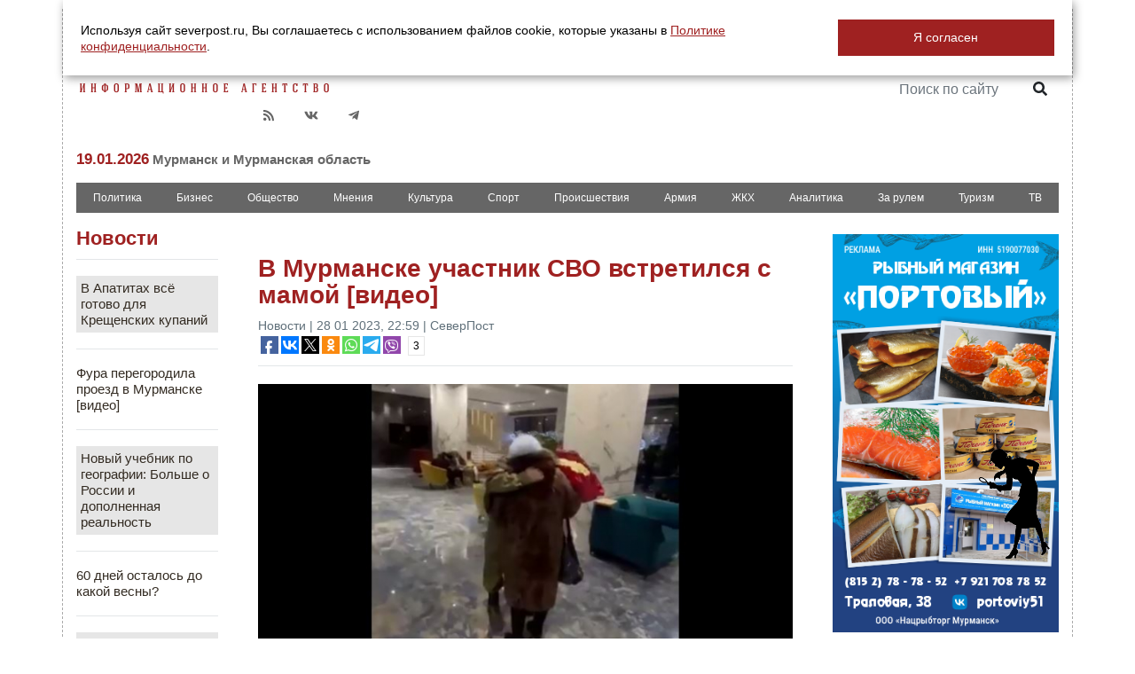

--- FILE ---
content_type: text/html; charset=UTF-8
request_url: https://severpost.ru/read/148589/
body_size: 28512
content:
<!DOCTYPE html>
<html prefix="og: http://ogp.me/ns#">

<head>
    <meta name="yandex-verification" content="0a338ff155b83462" />
    <meta http-equiv="Content-Type" content="text/html; charset=utf-8" />
    <meta name="title" property="og:title" content="В Мурманске участник СВО встретился с мамой [видео]" />
    <meta property="og:type" content="article" />
    <meta property="og:url" content="severpost.ru/read/148589/" />
    <meta property="og:image"
        content="/docs/upload/2023/01/croppedImg_785464421.jpeg" />
    <link rel="image_src"
        href="/docs/upload/2023/01/croppedImg_785464421.jpeg" />
    <!--    <link href="https://fonts.googleapis.com/css?family=Roboto+Condensed" rel="stylesheet"-->
        <meta name="description" property="og:description" content="В Мурманске состоялась встреча участника СВО с мамой. Анатолий находится в зоне СВО с самого начала.

&laquo;Получил ранение, проходил лечение. Скоро вновь на фронт. Но обязательно нужно было увидеться с родным человеком&raquo;, &mdash; пишут в группе Za наших! Группа гум. помощи / СЕВЕРОМОРСК во &laquo;ВКонтакте&raquo;.


Парк &laquo;Патриот&raquo; открылся в Мурманской области 
28 01 2023

Напомним, в Снежногорске открыли хоккейный" />


    
    <title>В Мурманске участник СВО встретился с мамой [видео]</title>
    <script src="https://code.jquery.com/jquery-3.3.0.min.js"></script>
    <!--    <script type="text/javascript" src="/scripts/jquery-1.10.1.min.js"></script>-->
    <script src="/scripts/jquery-ui.min.js" type="text/javascript"></script>
    <script src="https://cdnjs.cloudflare.com/ajax/libs/popper.js/1.12.9/umd/popper.min.js"
        integrity="sha384-ApNbgh9B+Y1QKtv3Rn7W3mgPxhU9K/ScQsAP7hUibX39j7fakFPskvXusvfa0b4Q"
        crossorigin="anonymous"></script>
    <script src="/styles/fontawesome-free-5.8.1-web/js/all.min.js"></script>
    <script src="/scripts/jquery-ui.effects.min.js" type="text/javascript"></script>

    <!--    <script src="http://code.jquery.com/ui/1.10.3/jquery-ui.js"></script>-->
    <script src="https://stackpath.bootstrapcdn.com/bootstrap/4.3.1/js/bootstrap.min.js"
        integrity="sha384-JjSmVgyd0p3pXB1rRibZUAYoIIy6OrQ6VrjIEaFf/nJGzIxFDsf4x0xIM+B07jRM"
        crossorigin="anonymous"></script>

    <!-- Fotorama from CDNJS, 19 KB -->
    <link href="https://cdnjs.cloudflare.com/ajax/libs/fotorama/4.6.4/fotorama.css" rel="stylesheet">
    <script src="https://cdnjs.cloudflare.com/ajax/libs/fotorama/4.6.4/fotorama.js"></script>


    <script type="text/javascript" src="/scripts/scripts.js"></script>

    <script>
        function vote(variant) {
            $("#opros").load("/block_opros.php?vote_this=" + variant);
            $("#opros").load("/block_opros.php");
            alert('Ваш голос услышан');
        };
    </script>

    <script type="text/javascript">
        function goTop() {
            $("body,html").animate({ "scrollTop": 0 }, $(document).scrollTop() / 1.73);
        }
        $(window).on('scroll', function () {
            if ($(window).scrollTop() > 100) {
                $('.btnUp').fadeIn();
            } else {
                $('.btnUp').fadeOut();
            }
        });
        $(document).ready(function () {
            $(function () {
                //$("ul#ticker02").liScroll();
                $("ul#ticker01").liScroll({ travelocity: 0.08 });
            });

            $(".airtab").click(function () {
                $("#dialog").dialog({ 'width': '900' }, { 'modal': true });
                //                $("#dialog").innerHTML = '<img src="/docs//22666431886.gif" width="100%">';
                $("#dialog").dialog("open");
                return false;
            });

            $.datepicker.regional['ru'] = {
                closeText: 'Закрыть',
                prevText: '&#x3C;Пред',
                nextText: 'След&#x3E;',
                currentText: 'Сегодня',
                monthNames: ['Январь', 'Февраль', 'Март', 'Апрель', 'Май', 'Июнь',
                    'Июль', 'Август', 'Сентябрь', 'Октябрь', 'Ноябрь', 'Декабрь'],
                monthNamesShort: ['Янв', 'Фев', 'Мар', 'Апр', 'Май', 'Июн',
                    'Июл', 'Авг', 'Сен', 'Окт', 'Ноя', 'Дек'],
                dayNames: ['воскресенье', 'понедельник', 'вторник', 'среда', 'четверг', 'пятница', 'суббота'],
                dayNamesShort: ['вск', 'пнд', 'втр', 'срд', 'чтв', 'птн', 'сбт'],
                dayNamesMin: ['Вс', 'Пн', 'Вт', 'Ср', 'Чт', 'Пт', 'Сб'],
                weekHeader: 'Нед',
                dateFormat: 'yy-mm-dd',
                firstDay: 1,
                isRTL: false,
                showMonthAfterYear: false,
                yearSuffix: ''
            };
            $.datepicker.setDefaults($.datepicker.regional['ru']);



            $('#calendar').datepicker({
                gotoCurrent: true,
                altField: "#actualDate",
                altFormat: "yy-mm-dd",
                onSelect: function (date) {
                    location.href = "https://severpost.ru/archive/" + date + "/";
                }
            });




            $('#e-bookmark').on('click', function () {
                var bookmarkUrl = location.href;
                var bookmarkTitle = document.title;
                $(this).attr('href', bookmarkUrl);
                window.external.AddFavorite(bookmarkTitle, bookmarkUrl);
                return false;
            });
        });
    </script>
    <!--[if (gt IE 8) |  !IE]>-->
    <script>
        $(document).ready(function () {




            /*Инициалицация VK API*/
            $.ajax('https://vk.com/js/api/openapi.js', {
                cache: true,
                dataType: 'script'
            }).done(function () {
                VK.init({
                    apiId: '3866278'
                });
                //                VK.Widgets.Like('vk_like',{type: "button", height: 20});
                //alert('success to load VK script');
            });
            $.ajax('https://vk.com/js/api/share.js?86', {
                cache: true,
                dataType: 'script'
            }).done(function () {
                $('#vk_share').html(VK.Share.button({ noparse: false }, { text: "Поделиться", type: "round_nocount" }));
                //alert('success to load VK script');
            });
            /*Инициализация GooglePlus API*/
            $.ajax('https://apis.google.com/js/plusone.js', {
                cache: true,
                dataType: 'script'
            }).done(function () {
                //alert('success to load GooglePlus script');
                gapi.plus.go('body');
            });


        });
    </script>
    <link rel="canonical" href="https://severpost.ru/read/148589/" />
    <link rel="icon" href="https://severpost.ru/favico.png" type="image/png" />
    <link rel="shortcut icon" href="https://severpost.ru/favicon.ico" type="image/x-icon" />

    <link rel="stylesheet" href="https://code.jquery.com/ui/1.10.3/themes/smoothness/jquery-ui.css" />
    <link rel="stylesheet" href="https://stackpath.bootstrapcdn.com/bootstrap/4.3.1/css/bootstrap.min.css"
        integrity="sha384-ggOyR0iXCbMQv3Xipma34MD+dH/1fQ784/j6cY/iJTQUOhcWr7x9JvoRxT2MZw1T" crossorigin="anonymous">

    <link href="https://fonts.googleapis.com/css?family=Montserrat&display=swap" rel="stylesheet">

    <link rel="stylesheet" href="/styles/fontawesome-free-5.8.1-web/css/all.css" />
    <link href="/styles/new_style.css" rel="stylesheet" type="text/css" />
    <script charset="UTF-8" src="//cdn.sendpulse.com/js/push/097ffa779d8469f1d582f4aa412ccbdb_0.js" async></script>

</head>

<body>
    <div id="cookie_note">
        <p>Используя сайт severpost.ru, Вы соглашаетесь с использованием файлов cookie, которые указаны в <a
                href="/pages.php?id=621" target="_blank">Политике конфиденциальности</a>.</p>
        <button class="button cookie_accept btn btn-primary btn-sm">Я согласен</button>
    </div>

    <script>
        //cookie bar
        function setCookie(name, value, days) {
            let expires = "";
            if (days) {
                let date = new Date();
                date.setTime(date.getTime() + (days * 24 * 60 * 60 * 1000));
                expires = "; expires=" + date.toUTCString();
            }
            document.cookie = name + "=" + (value || "") + expires + "; path=/";
        }

        function getCookie(name) {
            let matches = document.cookie.match(new RegExp("(?:^|; )" + name.replace(/([\.$?*|{}\(\)\[\]\\\/\+^])/g, '\\$1') + "=([^;]*)"));
            return matches ? decodeURIComponent(matches[1]) : undefined;
        }

        function checkCookies() {
            let cookieNote = document.getElementById('cookie_note');
            let cookieBtnAccept = cookieNote.querySelector('.cookie_accept');
            if (!getCookie('cookies_policy')) {
                cookieNote.classList.add('show');
            }

            cookieBtnAccept.addEventListener('click', function () {
                setCookie('cookies_policy', 'true', 365);
                cookieNote.classList.remove('show');
            });
        }

        checkCookies();
    </script>

    <!--<div style="width: 100%;overflow: hidden;top: auto;position:absolute;top: 0;">-->

        <!--    <div class="st-shadow" style="z-index: 9999">-->
    <!--        <div class="showthis">-->
    <!--            -->    <!--        </div>-->
    <!--    </div>-->
    

    <div class="btnUp"
        style="display:none;position: fixed;top: 20px;left: 40px;font-size: 50px;padding: 10px;background: #FFF;cursor: hand;cursor: pointer;opacity: 0.5;z-index: 100"
        onclick="goTop()">&uarr;</div>

    <div id="main" style="" class="container">
        
        <div id="header" class="mt-2">
            <div class="row mb-2">
                <div class="col-4 mt-3">
                    <a href="/"><img class="ml-1" src="/img/logo_.png" alt="СЕВЕРПОСТ" /></a>
                    <div class="c-social-1 c-social">
                        <ul>


                            <!--                        <li class="" style=""><noindex><a target="_blank" href="https://instagram.com/severpost.ru"><i class="fab fa-instagram"></i></a></noindex></li>-->
                            <li class="" style="">
                                <noindex><a target="_blank" href="https://telegram.me/severpost51"><i
                                            class="fab fa-telegram-plane"></i></a></noindex>
                            </li>

                            <li class="">
                                <noindex><a target="_blank" href="https://vk.com/severpost"><i
                                            class="fab fa-vk"></i></a></noindex>
                            </li>

                            <!--                        <li class=""><noindex><a target="_blank" href="https://twitter.com/_SeverPost_"><i class="fab fa-twitter"></i></a></noindex></li>-->
                            <!--                        <li class=""><noindex><a target="_blank" href="https://www.facebook.com/severpost"><i class="fab fa-facebook-f"></i></a></noindex></li>-->
                            <li>
                                <a target="_blank" href="/rss.xml"><i class="fa fa-rss"></i></a>
                            </li>



                            <li class="p-float-spike"></li>
                        </ul>


                    </div>
                    <h5 class="mt-3 mb-2">19.01.2026<span style="color:#666666;font-size:15px"> Мурманск и
                            Мурманская
                            область</span></h5>

                </div>
                <div class="col-4 mt-3 text-center">

                                        <!--                <a href="/special/gov-partnership/" target="_blank"><img src="/img/baner_spec_gov_partner.jpg" class="img-fluid" style="max-width: 100%;"></a>-->
                    <!--                <a href="https://www.may9.ru/" target="_blank"><img src="/img/P-75_style_billboard1.png" class="img-fluid" style="max-width: 275px;"></a>-->
                    <!--                <a href="https://severpost.ru/find.php?pattern=%D0%BA%D0%BE%D1%80%D0%BE%D0%BD%D0%B0%D0%B2%D0%B8%D1%80%D1%83%D1%81" target="_blank">-->
                    <!--                    <img src="/img/covid19.jpg" class="img-fluid px-5">-->
                    <!--                </a>-->
                </div>
                <div class="col-4 text-right">
                    <div class="c-social">
                        <ul>
                            <li class=""
                                style="font-size: 20px;font-weight: bold;background: none;color: #666;padding:12px;padding-right: 0">
                                <noindex>18+</noindex>
                            </li>
                            <li>
                                <a href="https://severpost.ru" target="_blank" style="padding: 10px;"><img
                                        src="/img/ru.png" width="25"></a>
                            </li>
                            <li>
                                <a href="http://severpost.com" target="_blank" style="padding: 10px;"><img
                                        src="/img/england.png" width="25"></a>
                            </li>
                            <li>
                                <a href="/pages.php?id=590" class="colored_red">РЕКЛАМА НА САЙТЕ</a>
                            </li>



                            <li class="p-float-spike"></li>
                        </ul>
                        <div style="float:right;margin-top: 15px">
                            <form name="search" action="/find.php" class="form-inline">
                                <input type="text" alt="Поиск по сайту" name="pattern" style="width: 150px;"
                                    placeholder="Поиск по сайту" class="form-control">
                                <button type="submit" class="btn"><i class="fa fa-search"></i></button>
                            </form>
                            <div class="p-float-spike"></div>
                        </div>
                        <div class="p-float-spike"></div>
                    </div>
                    <div class="row">
                        <div class="col"></div>
                        <!--                    <a href="/weather.php">
                    <div class="col float-right mt-4">
                        Мурманск <img width=38 align=right src='/weather_icon/.svg'>
<span style='font-size:1.6em;line-height: 1.8em;color:#9F2121;font-family: Montserrat'>&deg;</span>
                    </div></a>-->

                    </div>
                </div>
            </div>

            <div class="c-navmenu">
    <ul class="nav nav-pills nav-fill">
        <li class="nav-item">
            <a class="nav-link " href="/category/228">Политика</a></li>

        <li class="nav-item">
            <a class="nav-link " href="/category/229">Бизнес</a></li>

        <li class="nav-item">
            <a class="nav-link " href="/category/230">Общество</a></li>

        <li class="nav-item">
            <a class="nav-link " href="/category/231">Мнения</a></li>

        <li class="nav-item">
            <a class="nav-link " href="/category/232">Культура</a></li>

        <li class="nav-item">
            <a class="nav-link " href="/category/233">Спорт</a></li>

        <li class="nav-item">
            <a class="nav-link " href="/category/234">Происшествия</a></li>

        <li class="nav-item">
            <a class="nav-link " href="/category/235">Армия</a></li>

        <li class="nav-item">
            <a class="nav-link " href="/category/236">ЖКХ</a></li>

        <li class="nav-item">
            <a class="nav-link " href="/category/225">Аналитика</a></li>

        <li class="nav-item">
            <a class="nav-link " href="/category/241">За рулем</a></li>

        <li class="nav-item">
            <a class="nav-link " href="/category/247">Туризм</a></li>

        <li class="nav-item">
            <a class="nav-link" href="/index_tv.php">ТВ</a></li>


        <!--        <li class="nav-item">-->
        <!--            <a class="nav-link --><!--" href="/index_tv.php"><img src="/img/sptv_menu.png" height="16"> </a></li>-->


    </ul>

</div>

        </div>

        <div id="content">
            <!--        <div class=" mt-2" style="position:relative;text-align: center">-->
            <!--        <div id="animation_container" style="background-color:rgba(102, 102, 102, 1.00); width:900px; height:90px">-->
            <!--            <canvas id="canvas" width="900" height="90" style="position: absolute; display: block; background-color:rgba(102, 102, 102, 1.00);"></canvas>-->
            <!--            <div id="dom_overlay_container" style="pointer-events:none; overflow:hidden; width:728px; height:90px; position: absolute; left: 0px; top: 0px; display: block;">-->
            <!--            </div>-->
            <!--        </div>-->
            <!--        </div>-->
            



            <div style="clear: both"></div>
            <div style="width: 100%;height: 20px;overflow: hidden;margin-bottom: 10px;display: none">
                                            </div><div class="row">
    <div class="col-2 pt-3" style="border-right: 0px #eee solid">
    <div class="c-box">
        <h3><a href="/archive">Новости</a></h3>
        
                <hr/>
                <div class="pb-2 pt-2">


                    <p style="font-size: 15px;line-height: 1.2em"><a style="background-color: #e6e6e6;padding: 5px;display: block" href="/read/201690">
                            В Апатитах всё готово для Крещенских купаний</a></p>
                    <!--                    <span style="color: #9F2121;font-size: 0.8em" class="mt-2">--><!--</span>-->
                    
                </div>
                
                <hr/>
                <div class="pb-2 pt-2">


                    <p style="font-size: 15px;line-height: 1.2em"><a  href="/read/201691">
                            Фура перегородила проезд в Мурманске [видео]</a></p>
                    <!--                    <span style="color: #9F2121;font-size: 0.8em" class="mt-2">--><!--</span>-->
                    
                </div>
                
                <hr/>
                <div class="pb-2 pt-2">


                    <p style="font-size: 15px;line-height: 1.2em"><a style="background-color: #e6e6e6;padding: 5px;display: block" href="/read/201689">
                            Новый учебник по географии: Больше о России и дополненная реальность</a></p>
                    <!--                    <span style="color: #9F2121;font-size: 0.8em" class="mt-2">--><!--</span>-->
                    
                </div>
                
                <hr/>
                <div class="pb-2 pt-2">


                    <p style="font-size: 15px;line-height: 1.2em"><a  href="/read/201688">
                            60 дней осталось до какой весны?</a></p>
                    <!--                    <span style="color: #9F2121;font-size: 0.8em" class="mt-2">--><!--</span>-->
                    
                </div>
                
                <hr/>
                <div class="pb-2 pt-2">


                    <p style="font-size: 15px;line-height: 1.2em"><a style="background-color: #e6e6e6;padding: 5px;display: block" href="/read/201687">
                            В Мурманске мужчина потащил ребёнка на санках на «красный» [видео]</a></p>
                    <!--                    <span style="color: #9F2121;font-size: 0.8em" class="mt-2">--><!--</span>-->
                    
                </div>
                
                <hr/>
                <div class="pb-2 pt-2">


                    <p style="font-size: 15px;line-height: 1.2em"><a  href="/read/201686">
                            Норвежцы отморозили уши на учениях</a></p>
                    <!--                    <span style="color: #9F2121;font-size: 0.8em" class="mt-2">--><!--</span>-->
                    
                </div>
                
                <hr/>
                <div class="pb-2 pt-2">


                    <p style="font-size: 15px;line-height: 1.2em"><a  href="/read/201685">
                            Оценки за поведение будут ставить всем школьникам</a></p>
                    <!--                    <span style="color: #9F2121;font-size: 0.8em" class="mt-2">--><!--</span>-->
                    
                </div>
                
                <hr/>
                <div class="pb-2 pt-2">


                    <p style="font-size: 15px;line-height: 1.2em"><a style="background-color: #e6e6e6;padding: 5px;display: block" href="/read/201684">
                            Тренер о ситуации с бассейном: Прекратите сеять негатив</a></p>
                    <!--                    <span style="color: #9F2121;font-size: 0.8em" class="mt-2">--><!--</span>-->
                    
                </div>
                
                <hr/>
                <div class="pb-2 pt-2">


                    <p style="font-size: 15px;line-height: 1.2em"><a  href="/read/201683">
                            Землянам обещают сильные полярные сияния</a></p>
                    <!--                    <span style="color: #9F2121;font-size: 0.8em" class="mt-2">--><!--</span>-->
                    
                </div>
                
                <hr/>
                <div class="pb-2 pt-2">


                    <p style="font-size: 15px;line-height: 1.2em"><a  href="/read/201681">
                            Помощь маломобильным на вокзале Мурманска требуется пять раз в день</a></p>
                    <!--                    <span style="color: #9F2121;font-size: 0.8em" class="mt-2">--><!--</span>-->
                    
                </div>
                
                <hr/>
                <div class="pb-2 pt-2">


                    <p style="font-size: 15px;line-height: 1.2em"><a  href="/read/201682">
                            В Ковдоре выставили за дверь кота</a></p>
                    <!--                    <span style="color: #9F2121;font-size: 0.8em" class="mt-2">--><!--</span>-->
                    
                </div>
                
                <hr/>
                <div class="pb-2 pt-2">


                    <p style="font-size: 15px;line-height: 1.2em"><a style="background-color: #e6e6e6;padding: 5px;display: block" href="/read/201680">
                            Немцы перешли границу под Алакуртти</a></p>
                    <!--                    <span style="color: #9F2121;font-size: 0.8em" class="mt-2">--><!--</span>-->
                    
                </div>
                
                <hr/>
                <div class="pb-2 pt-2">


                    <p style="font-size: 15px;line-height: 1.2em"><a  href="/read/201679">
                            Названы самые востребованные рабочие профессии в Заполярье</a></p>
                    <!--                    <span style="color: #9F2121;font-size: 0.8em" class="mt-2">--><!--</span>-->
                    
                </div>
                
                <hr/>
                <div class="pb-2 pt-2">


                    <p style="font-size: 15px;line-height: 1.2em"><a  href="/read/201678">
                            На «Снежинке» в Мурманске вновь открыли каток</a></p>
                    <!--                    <span style="color: #9F2121;font-size: 0.8em" class="mt-2">--><!--</span>-->
                    
                </div>
                
                <hr/>
                <div class="pb-2 pt-2">


                    <p style="font-size: 15px;line-height: 1.2em"><a style="background-color: #e6e6e6;padding: 5px;display: block" href="/read/201677">
                            Северянам дали совет по покупке недвижимости в 2026 году</a></p>
                    <!--                    <span style="color: #9F2121;font-size: 0.8em" class="mt-2">--><!--</span>-->
                    
                </div>
                
                <hr/>
                <div class="pb-2 pt-2">


                    <p style="font-size: 15px;line-height: 1.2em"><a  href="/read/201676">
                            В Мурманске водитель легковушки попал под проверку автоинспекторов</a></p>
                    <!--                    <span style="color: #9F2121;font-size: 0.8em" class="mt-2">--><!--</span>-->
                    
                </div>
                
                <hr/>
                <div class="pb-2 pt-2">


                    <p style="font-size: 15px;line-height: 1.2em"><a style="background-color: #e6e6e6;padding: 5px;display: block" href="/read/201675">
                            Мурманский филолог о «зумерах» и «сигмах»</a></p>
                    <!--                    <span style="color: #9F2121;font-size: 0.8em" class="mt-2">--><!--</span>-->
                    
                </div>
                
                <hr/>
                <div class="pb-2 pt-2">


                    <p style="font-size: 15px;line-height: 1.2em"><a  href="/read/201674">
                            На Карла Либнехта автохам перегородил проход для пешеходов</a></p>
                    <!--                    <span style="color: #9F2121;font-size: 0.8em" class="mt-2">--><!--</span>-->
                    
                </div>
                
                <hr/>
                <div class="pb-2 pt-2">


                    <p style="font-size: 15px;line-height: 1.2em"><a style="background-color: #e6e6e6;padding: 5px;display: block" href="/read/201673">
                            Мурманский кардиолог предупредила об опасности ледяной воды для сердца</a></p>
                    <!--                    <span style="color: #9F2121;font-size: 0.8em" class="mt-2">--><!--</span>-->
                    
                </div>
                
                <hr/>
                <div class="pb-2 pt-2">


                    <p style="font-size: 15px;line-height: 1.2em"><a  href="/read/201672">
                            Дедушка Мороз и Снегурочка получили «Паспорта Полярника»</a></p>
                    <!--                    <span style="color: #9F2121;font-size: 0.8em" class="mt-2">--><!--</span>-->
                    
                </div>
                
                <hr/>
                <div class="pb-2 pt-2">


                    <p style="font-size: 15px;line-height: 1.2em"><a style="background-color: #e6e6e6;padding: 5px;display: block" href="/read/201671">
                            Очевидцы сообщают о пожаре в Мурманске [видео]</a></p>
                    <!--                    <span style="color: #9F2121;font-size: 0.8em" class="mt-2">--><!--</span>-->
                    
                </div>
                
                <hr/>
                <div class="pb-2 pt-2">


                    <p style="font-size: 15px;line-height: 1.2em"><a  href="/read/201670">
                            Воровка в Мурманске попыталась дважды за день обокрасть магазины</a></p>
                    <!--                    <span style="color: #9F2121;font-size: 0.8em" class="mt-2">--><!--</span>-->
                    
                </div>
                
                <hr/>
                <div class="pb-2 pt-2">


                    <p style="font-size: 15px;line-height: 1.2em"><a style="background-color: #e6e6e6;padding: 5px;display: block" href="/read/201669">
                            Автоинспекторам в Кировске пришлось стрелять по колёсам нетрезвого водителя [видео]</a></p>
                    <!--                    <span style="color: #9F2121;font-size: 0.8em" class="mt-2">--><!--</span>-->
                    
                </div>
                
                <hr/>
                <div class="pb-2 pt-2">


                    <p style="font-size: 15px;line-height: 1.2em"><a  href="/read/201668">
                            Мурманчанин грозился зарезать жену</a></p>
                    <!--                    <span style="color: #9F2121;font-size: 0.8em" class="mt-2">--><!--</span>-->
                    
                </div>
                
                <hr/>
                <div class="pb-2 pt-2">


                    <p style="font-size: 15px;line-height: 1.2em"><a  href="/read/201667">
                            Известно начало приёма заявлений в детские лагеря Мурманска</a></p>
                    <!--                    <span style="color: #9F2121;font-size: 0.8em" class="mt-2">--><!--</span>-->
                    
                </div>
                
                <hr/>
                <div class="pb-2 pt-2">


                    <p style="font-size: 15px;line-height: 1.2em"><a  href="/read/201666">
                            На пляже Териберки обнаружили обезглавленную нерпу</a></p>
                    <!--                    <span style="color: #9F2121;font-size: 0.8em" class="mt-2">--><!--</span>-->
                    
                </div>
                
                <hr/>
                <div class="pb-2 pt-2">


                    <p style="font-size: 15px;line-height: 1.2em"><a  href="/read/201665">
                            Некоторые пенсионеры получат прибавку к пенсии</a></p>
                    <!--                    <span style="color: #9F2121;font-size: 0.8em" class="mt-2">--><!--</span>-->
                    
                </div>
                
                <hr/>
                <div class="pb-2 pt-2">


                    <p style="font-size: 15px;line-height: 1.2em"><a  href="/read/201664">
                            В Оленегорске на пожаре спасли человека</a></p>
                    <!--                    <span style="color: #9F2121;font-size: 0.8em" class="mt-2">--><!--</span>-->
                    
                </div>
                
                <hr/>
                <div class="pb-2 pt-2">


                    <p style="font-size: 15px;line-height: 1.2em"><a  href="/read/201663">
                            Воскресенье в Заполярье будет тёплым</a></p>
                    <!--                    <span style="color: #9F2121;font-size: 0.8em" class="mt-2">--><!--</span>-->
                    
                </div>
                
                <hr/>
                <div class="pb-2 pt-2">


                    <p style="font-size: 15px;line-height: 1.2em"><a  href="/read/201662">
                            В домах жителей Сафонова растут и тают глыбы льда и снега</a></p>
                    <!--                    <span style="color: #9F2121;font-size: 0.8em" class="mt-2">--><!--</span>-->
                    
                </div>
                
                <hr/>
                <div class="pb-2 pt-2">


                    <p style="font-size: 15px;line-height: 1.2em"><a  href="/read/201661">
                            Северяне поделились опытом выращивания тропических фруктов </a></p>
                    <!--                    <span style="color: #9F2121;font-size: 0.8em" class="mt-2">--><!--</span>-->
                    
                </div>
                
                <hr/>
                <div class="pb-2 pt-2">


                    <p style="font-size: 15px;line-height: 1.2em"><a style="background-color: #e6e6e6;padding: 5px;display: block" href="/read/201660">
                            В Мурманске и Кандалакше отключат радио и телевидение </a></p>
                    <!--                    <span style="color: #9F2121;font-size: 0.8em" class="mt-2">--><!--</span>-->
                    
                </div>
                
                <hr/>
                <div class="pb-2 pt-2">


                    <p style="font-size: 15px;line-height: 1.2em"><a  href="/read/201659">
                            У администрации Мурманска столкнулись две легковушки</a></p>
                    <!--                    <span style="color: #9F2121;font-size: 0.8em" class="mt-2">--><!--</span>-->
                    
                </div>
                
                <hr/>
                <div class="pb-2 pt-2">


                    <p style="font-size: 15px;line-height: 1.2em"><a  href="/read/201658">
                            Снежные фигуры украсили улицу Гаджиева </a></p>
                    <!--                    <span style="color: #9F2121;font-size: 0.8em" class="mt-2">--><!--</span>-->
                    
                </div>
                
                <hr/>
                <div class="pb-2 pt-2">


                    <p style="font-size: 15px;line-height: 1.2em"><a  href="/read/201657">
                            В Росте сносят ветхое здание на Нахимова</a></p>
                    <!--                    <span style="color: #9F2121;font-size: 0.8em" class="mt-2">--><!--</span>-->
                    
                </div>
                
        <hr/>
        <a href="/archive/">ВСЕ НОВОСТИ →</a>
    </div>
    <br>
    <div id="calendar" style="width: 100%;font-size: 8.5px !important;"></div>



</div>
    <div class="col-7">
        <div class="bounce pt-5 position-relative">

            <div class="c-post-block">
                <div id="lj_send" style="display:none">
                    <form id="lj_send_form" action="https://www.livejournal.com/update.bml" accept-charset="utf-8" method="post" target="_blank">
                        <input type="text" name="subject" value="В Мурманске участник СВО встретился с мамой [видео]">
                <textarea name="event" id="lj_send_event">
                    <img src="https://severpost.ru/img/logo.png" width="300"><br>
                    <h1>В Мурманске участник СВО встретился с мамой [видео]</h1>
                    <span class="e-datetime">28 01 2023, 22:59 | СеверПост</span>
                    <hr />
                    <div>
                        <img style="float:left" src="https://severpost.ru/docs/upload/2023/01/croppedImg_785464421.jpeg" width="350px;">                                             </div>
                </textarea>
                    </form>
                </div>
                <script>
                    $(document).ready(function() {
                        $(".e-lj-share").click(function(){
                            var text = $("#lj_send_event").val();
                            text = text.replace(/[\r\n\t]/g," ");
                            $("#lj_send_event").text(text);
                            $("#lj_send_form").submit();
                            return false;
                        });
                    });
                </script>
                                <h1>В Мурманске участник СВО встретился с мамой [видео]</h1>
                <span class="e-datetime">Новости | 28 01 2023, 22:59 | СеверПост</span>

                <script type="text/javascript">(function(w,doc) {
                        if (!w.__utlWdgt ) {
                            w.__utlWdgt = true;
                            var d = doc, s = d.createElement('script'), g = 'getElementsByTagName';
                            s.type = 'text/javascript'; s.charset='UTF-8'; s.async = true;
                            s.src = ('https:' == w.location.protocol ? 'https' : 'http')  + '://w.uptolike.com/widgets/v1/uptolike.js';
                            var h=d[g]('body')[0];
                            h.appendChild(s);
                        }})(window,document);
                </script>
                <div data-url="https://severpost.ru/read/148589/" data-mobile-view="false" data-share-size="20" data-like-text-enable="false" data-background-alpha="0.0" data-pid="1842255" data-mode="share" data-background-color="#ffffff" data-share-shape="rectangle" data-share-counter-size="12" data-icon-color="#ffffff" data-mobile-sn-ids="fb.vk.tw.ok.wh.tm.vb." data-text-color="#000000" data-buttons-color="#FFFFFF" data-counter-background-color="#ffffff" data-share-counter-type="common" data-orientation="horizontal" data-following-enable="false" data-sn-ids="fb.vk.tw.ok.wh.tm.vb." data-preview-mobile="false" data-selection-enable="false" data-exclude-show-more="true" data-share-style="1" data-counter-background-alpha="1.0" data-top-button="false" class="uptolike-buttons" ></div>

                <hr />
                <div>
                     <img src="/docs/upload/2023/01/croppedImg_785464421.jpeg" width="100%;">
                                        <div class="text-right mt-1"><span style="color: #666;">Видео: ВКонтакте / Za наших! Группа гум. помощи / СЕВЕРОМОРСК</span></div>
                    <hr />






                                <p>В Мурманске состоялась встреча участника СВО с мамой. Анатолий находится в зоне СВО с самого начала.</p>
<p><iframe src="https://vk.com/video_ext.php?oid=-59208578&amp;id=456245502&amp;hash=c26c8a31edb694fc" frameborder="0" width="100%" height="360"></iframe></p>
<p>&laquo;Получил ранение, проходил лечение. Скоро вновь на фронт. Но обязательно нужно было увидеться с родным человеком&raquo;, &mdash; пишут в группе <span style="color: #800000;"><a href="https://vk.com/club216120774"><span style="color: #800000;">Za наших! Группа гум. помощи / СЕВЕРОМОРСК</span></a> </span>во &laquo;ВКонтакте&raquo;.</p>
<div class="container-fluid p-0 block-shadow-parent"><a class="d-block" href="/read/148571/" target="_blank"><img class="img-fluid w-100 m-0" style="border-radius: 10px;" src="/docs/upload/2023/01/croppedImg_1806034078.jpeg" alt="" /></a>
<div class="block-shadow py-3" style="position: absolute; bottom: 0; height: auto; width: 100%;">
<h2 class="m-3" style="color: #fff;"><a href="/read/148571/" target="_blank">Парк &laquo;Патриот&raquo; открылся в Мурманской области </a></h2>
<strong class="px-3 text-white">28 01 2023</strong></div>
</div>
<p><a href="https://severpost.ru/read/148582"><span style="color: #ff0000;">Напомним</span></a>, в Снежногорске открыли хоккейный корт.</p>                                    <hr />
                    <span style="font-size: 16px;color: #9F2121;font-weight: bold">Читайте также:</span> <a style="font-weight: bold;font-size: 16px" href="/read/148582/">В Снежногорске открыли хоккейный корт</a>
                            </div>

             
            <div class="mt-5 mb-3">
                <div data-url="https://severpost.ru/read/148589/" data-mobile-view="true" data-share-size="30" data-like-text-enable="false" data-background-alpha="0.0" data-pid="1842255" data-mode="share" data-background-color="#ffffff" data-share-shape="rectangle" data-share-counter-size="12" data-icon-color="#ffffff" data-mobile-sn-ids="vk.ok.wh.tm.vb." data-text-color="#000000" data-buttons-color="#FFFFFF" data-counter-background-color="#ffffff" data-share-counter-type="common" data-orientation="horizontal" data-following-enable="false" data-sn-ids="vk.ok.wh.tm.vb." data-preview-mobile="false" data-selection-enable="false" data-exclude-show-more="true" data-share-style="1" data-counter-background-alpha="1.0" data-top-button="false" class="uptolike-buttons" ></div>





            </div>
            <p class="p-float-spike"></p>
            <!--            <div class="mt-3 mb-3 text-center">-->
            <!--                <button class="addCommentBtn btn btn-sm" role="button" id="--><!--">ДОБАВИТЬ КОММЕНТАРИЙ</button>-->
            <!--            </div>-->
            <div class="row">
                <div class="col">
                    <div style="background-color: #e5e5e5" class="p-3">
                        <form action="/subscribe.php" method="post" target="_blank">
                            <input placeholder="Ваш E-mail" name="email" type="text" style="" class="form-control  form-control-sm">
                            <input type="submit" value="Подписаться на новости" class="btn btn-primary form-control  form-control-sm mt-3 mb-2">
                            <div class="text-center"><i class="fa fa-check fa-1x"></i> <span style="font-size: 11px;">Даю своё согласие на обработку персональных данных на период получения рассылки новостей.</span></div>
                        </form>
                    </div>
                </div>
                <div class="col">
                    <div style="background-color: #e5e5e5" class="p-3 mb-2">
                        <div style="font-size: 18px;text-align: center;line-height: 1.4em">
                                            Чтобы первыми узнавать о главных новостях и важнейших событиях дня подпишитесь на наш канал
                                            <a style="font-weight: bold;" href="https://telegram.me/severpost51">Telegram</a>.<br>
<!--                            или используйте наш <a style="font-weight: bold;" href="https://telegram.me/severpostbot">@SeverPostBot</a>-->
<!--                            <a href="https://Instagram.com/severpost.ru" rel="nofollow" target="_blank">-->
<!--                                <img src="/img/instagram.png" width="32" style="margin-bottom: -10px;margin-left: 5px;float: left"/>Читайте теперь нас в </a>-->
<!--                            <a style="font-weight: bold;text-decoration: underline" href="https://Instagram.com/severpost.ru" rel="nofollow" target="_blank">Instagram </a>-->



                        </div>
                    </div>
                    
                </div>
            </div>
            <div style="clear: both"></div>
            <br><br>
            <hr />
            <!-- comment -->
            <div id="c-comments-block" class="c-comments-block">
                <div class="c-commentadd">
                    <button class="addCommentBtn btn btn-sm" role="button" id="148589">ДОБАВИТЬ КОММЕНТАРИЙ</button>
                    <!--                <input class="addCommentBtn btn btn-sm" type="button" value="ДОБАВИТЬ КОММЕНТАРИЙ" id="--><!--">-->
                </div>
                                            </div>
            <!-- end comment -->
            <br><hr><br>

                <div style="clear: both"></div>

<!--                <div id="EJ1mB3iIox2LFW8WNi0W" data-type="2" class="blockOfO1b2l3" ></div>-->
<!--                <script>window.RESOURCE_O1B2L3 = 'igtdovf.pro';</script>-->
<!--                <script src="//igtdovf.pro/uCB/onU.js" ></script>-->
<!--                <div style="clear: both"></div>-->
                <script async src="//ddyipu.com/zf271l129ivlm0p0y3/8hq687qvu678kpye25.php"></script>
                <div data-la-block="a266b18c-9c7f-4ef6-b6fd-a78b0af7a297"></div>

                


            <div id="unit_86859"><a href="http://smi2.ru/">Новости smi2.ru</a></div>
            <script type="text/javascript" charset="utf-8">
                (function() {
                    var sc = document.createElement('script'); sc.type = 'text/javascript'; sc.async = true;
                    sc.src = '//smi2.ru/data/js/86859.js'; sc.charset = 'utf-8';
                    var s = document.getElementsByTagName('script')[0]; s.parentNode.insertBefore(sc, s);
                }());
            </script>
            <hr />



                                <div style="width: 100%;margin: 15px 0px">
                        <a style="font-size: 16px;color: #c31616" href="/read/201690">
                            <img src="/docs/upload/cache/w300/2026/01/croppedImg_835125033.png" style="margin: 0px;padding: 0px;border: 0px;border-radius: 0px;margin-right: 10px;" width="180" align="left">
                            В Апатитах всё готово для Крещенских купаний</a><br>
                        В Тик-Губе на озере Имандра проходят последние приготовления к Крещенским купаниям.
Освещение купели пройдёт в 22.00, в 23.00 начнутся...<a href="/read/201690">→</a>
                        <div style="clear: both"></div>
                    </div>
                                        <div style="width: 100%;margin: 15px 0px">
                        <a style="font-size: 16px;color: #c31616" href="/read/201691">
                            <img src="/docs/upload/cache/w300/2026/01/croppedImg_128049268.png" style="margin: 0px;padding: 0px;border: 0px;border-radius: 0px;margin-right: 10px;" width="180" align="left">
                            Фура перегородила проезд в Мурманске [видео]</a><br>
                        На перекрёстке проспекта Кольского и улицы Шевченко проезд перегородила фура.

Большегруз поворачивал с проспекта к &laquo;Ленте&raquo;, но не смог...<a href="/read/201691">→</a>
                        <div style="clear: both"></div>
                    </div>
                                        <div style="width: 100%;margin: 15px 0px">
                        <a style="font-size: 16px;color: #c31616" href="/read/201689">
                            <img src="/docs/upload/cache/w300/2026/01/croppedImg_2128901783.jpeg" style="margin: 0px;padding: 0px;border: 0px;border-radius: 0px;margin-right: 10px;" width="180" align="left">
                            Новый учебник по географии: Больше о России и дополненная реальность</a><br>
                        Новый единый учебники по географии для 5&ndash;11-х классов будет разработан с упором на углубленное изучение России. Кроме того, в учебнике появятся...<a href="/read/201689">→</a>
                        <div style="clear: both"></div>
                    </div>
                                        <div style="width: 100%;margin: 15px 0px">
                        <a style="font-size: 16px;color: #c31616" href="/read/201688">
                            <img src="/docs/upload/cache/w300/2026/01/croppedImg_376433034.jpeg" style="margin: 0px;padding: 0px;border: 0px;border-radius: 0px;margin-right: 10px;" width="180" align="left">
                            60 дней осталось до какой весны?</a><br>
                        До астрономической весны осталось 60 дней. Она наступит 20 марта в 17.46. В это время Солнце пройдёт небесный экватор и перейдёт из Южного полушария...<a href="/read/201688">→</a>
                        <div style="clear: both"></div>
                    </div>
                                        <div style="width: 100%;margin: 15px 0px">
                        <a style="font-size: 16px;color: #c31616" href="/read/201687">
                            <img src="/docs/upload/cache/w300/2026/01/croppedImg_1730528975.png" style="margin: 0px;padding: 0px;border: 0px;border-radius: 0px;margin-right: 10px;" width="180" align="left">
                            В Мурманске мужчина потащил ребёнка на санках на «красный» [видео]</a><br>
                        В Мурманске на улице Копытова северянин начал переходить дорогу на запрещающий сигнал светофора. И потянул за собой ребёнка на санках.

Мужчина...<a href="/read/201687">→</a>
                        <div style="clear: both"></div>
                    </div>
                    
            <div style="clear:both;"></div>
            <hr>

            <div style="width: 100%;">
                <!-- Yandex.RTB R-A-675939-1 -->
                <div id="yandex_rtb_R-A-675939-1"></div>
                <script type="text/javascript">
                    (function(w, d, n, s, t) {
                        w[n] = w[n] || [];
                        w[n].push(function() {
                            Ya.Context.AdvManager.render({
                                blockId: "R-A-675939-1",
                                renderTo: "yandex_rtb_R-A-675939-1",
                                async: true
                            });
                        });
                        t = d.getElementsByTagName("script")[0];
                        s = d.createElement("script");
                        s.type = "text/javascript";
                        s.src = "//an.yandex.ru/system/context.js";
                        s.async = true;
                        t.parentNode.insertBefore(s, t);
                    })(this, this.document, "yandexContextAsyncCallbacks");
                </script>
                <div style="clear:both;"></div>
            </div>

            <hr/>


        </div>
    </div>
</div>

<div class="col-3 pt-3">

    
                    <div class="carousel slide mt-2" data-ride="carousel">
                    <div class="carousel-inner">
                                                    <div class="carousel-item active">
                                <a target="_blank" rel="nofollow" href="https://vk.com/portoviy51/?erid=2VfnxxUrxi5">
                                    <img src="/docs/Banner_280226_2VfnxxUrxi5.png" class="img-fluid" style="width: 100%;">
                                </a>
                            </div>
                                                </div>
                </div>

                
    <hr>
    <div class="c-box" style="background-color:
 #9F2121;padding: 0;background-size: 100%">
    <h4 style="color: #fff;background-color:#9F2121;" class="p-2 text-center mb-1">ЧИТАЕМОЕ</h4>
    <div class="" style="background: #fff">
        <ul class="nav nav-tabs nav-justified" id="myTab" role="tablist">
            <li class="nav-item">
                <a class="nav-link active" id="home-tab" data-toggle="tab" href="#tabs-1" role="tab" aria-controls="home" aria-selected="true">День</a>
            </li>
            <li class="nav-item">
                <a class="nav-link" id="profile-tab" data-toggle="tab" href="#tabs-2" role="tab"
                   aria-controls="profile" aria-selected="false">Неделя</a>
            </li>
            <li class="nav-item">
                <a class="nav-link" id="contact-tab" data-toggle="tab" href="#tabs-3" role="tab"
                   aria-controls="contact" aria-selected="false">Месяц</a>
            </li>
        </ul>
        <div class="tab-content" id="myTabContent">
            <div class="tab-pane fade show active" id="tabs-1" role="tabpanel" aria-labelledby="day-tab">
                
                        <div style="margin: 10px 0">
                            <div style="font-style: italic;font-size: 28px;float: left;padding: 10px 15px;height: 60px;color: #C31616">1</div>
                            <a href="/read/201680" style="color: #000;">Немцы перешли границу под Алакуртти</a>
                            <div style="float: right;" class="m-1">

                                <i class="fa fa-eye" style="color: #C31616;float: left;margin-top: 5px"></i>
                                <div title="просмотры" style="color: #C31616;margin: 3px 0px  0 5px;float: left">1546</div>
                                <div style="clear: both"></div>
                            </div>
                            <div style="clear: both"></div>

                            <hr style="margin: 5px 0;margin-bottom: 5px;border-top: 2px solid #E3E6E8;" />

                        </div>
                        
                        <div style="margin: 10px 0">
                            <div style="font-style: italic;font-size: 28px;float: left;padding: 10px 15px;height: 60px;color: #C31616">2</div>
                            <a href="/read/201671" style="color: #000;">Очевидцы сообщают о пожаре в Мурманске [видео]</a>
                            <div style="float: right;" class="m-1">

                                <i class="fa fa-eye" style="color: #C31616;float: left;margin-top: 5px"></i>
                                <div title="просмотры" style="color: #C31616;margin: 3px 0px  0 5px;float: left">1235</div>
                                <div style="clear: both"></div>
                            </div>
                            <div style="clear: both"></div>

                            <hr style="margin: 5px 0;margin-bottom: 5px;border-top: 2px solid #E3E6E8;" />

                        </div>
                        
                        <div style="margin: 10px 0">
                            <div style="font-style: italic;font-size: 28px;float: left;padding: 10px 15px;height: 60px;color: #C31616">3</div>
                            <a href="/read/201665" style="color: #000;">Некоторые пенсионеры получат прибавку к пенсии</a>
                            <div style="float: right;" class="m-1">

                                <i class="fa fa-eye" style="color: #C31616;float: left;margin-top: 5px"></i>
                                <div title="просмотры" style="color: #C31616;margin: 3px 0px  0 5px;float: left">1170</div>
                                <div style="clear: both"></div>
                            </div>
                            <div style="clear: both"></div>

                            <hr style="margin: 5px 0;margin-bottom: 5px;border-top: 2px solid #E3E6E8;" />

                        </div>
                        
                        <div style="margin: 10px 0">
                            <div style="font-style: italic;font-size: 28px;float: left;padding: 10px 15px;height: 60px;color: #C31616">4</div>
                            <a href="/read/201677" style="color: #000;">Северянам дали совет по покупке недвижимости в 2026 году</a>
                            <div style="float: right;" class="m-1">

                                <i class="fa fa-eye" style="color: #C31616;float: left;margin-top: 5px"></i>
                                <div title="просмотры" style="color: #C31616;margin: 3px 0px  0 5px;float: left">1006</div>
                                <div style="clear: both"></div>
                            </div>
                            <div style="clear: both"></div>

                            <hr style="margin: 5px 0;margin-bottom: 5px;border-top: 2px solid #E3E6E8;" />

                        </div>
                        
                        <div style="margin: 10px 0">
                            <div style="font-style: italic;font-size: 28px;float: left;padding: 10px 15px;height: 60px;color: #C31616">5</div>
                            <a href="/read/201668" style="color: #000;">Мурманчанин грозился зарезать жену</a>
                            <div style="float: right;" class="m-1">

                                <i class="fa fa-eye" style="color: #C31616;float: left;margin-top: 5px"></i>
                                <div title="просмотры" style="color: #C31616;margin: 3px 0px  0 5px;float: left">995</div>
                                <div style="clear: both"></div>
                            </div>
                            <div style="clear: both"></div>

                            <hr style="margin: 5px 0;margin-bottom: 5px;border-top: 2px solid #E3E6E8;" />

                        </div>
                        
                        <div style="margin: 10px 0">
                            <div style="font-style: italic;font-size: 28px;float: left;padding: 10px 15px;height: 60px;color: #C31616">6</div>
                            <a href="/read/201676" style="color: #000;">В Мурманске водитель легковушки попал под проверку автоинспекторов</a>
                            <div style="float: right;" class="m-1">

                                <i class="fa fa-eye" style="color: #C31616;float: left;margin-top: 5px"></i>
                                <div title="просмотры" style="color: #C31616;margin: 3px 0px  0 5px;float: left">981</div>
                                <div style="clear: both"></div>
                            </div>
                            <div style="clear: both"></div>

                            <hr style="margin: 5px 0;margin-bottom: 5px;border-top: 2px solid #E3E6E8;" />

                        </div>
                        
                        <div style="margin: 10px 0">
                            <div style="font-style: italic;font-size: 28px;float: left;padding: 10px 15px;height: 60px;color: #C31616">7</div>
                            <a href="/read/201669" style="color: #000;">Автоинспекторам в Кировске пришлось стрелять по колёсам нетрезвого водителя [видео]</a>
                            <div style="float: right;" class="m-1">

                                <i class="fa fa-eye" style="color: #C31616;float: left;margin-top: 5px"></i>
                                <div title="просмотры" style="color: #C31616;margin: 3px 0px  0 5px;float: left">953</div>
                                <div style="clear: both"></div>
                            </div>
                            <div style="clear: both"></div>

                            <hr style="margin: 5px 0;margin-bottom: 5px;border-top: 2px solid #E3E6E8;" />

                        </div>
                                    </div>
            <div class="tab-pane fade" id="tabs-2" role="tabpanel" aria-labelledby="week-tab">
                
                        <div style="margin: 10px 0">
                            <div style="font-style: italic;font-size: 28px;float: left;padding: 10px 15px;height: 60px;color: #C31616">1</div>
                            <a href="/read/201330" style="color: #000;">Чибис объяснил причины холода в квартирах северян </a>
                            <div style="float: right" class="m-1">

                                <i class="fa fa-eye" style="color: #C31616;float: left;margin-top: 5px"></i>
                                <div title="просмотры" style="color: #C31616;margin: 3px 0px  0 5px;float: left">4108</div>
                                <div style="clear: both"></div>
                            </div>
                            <div style="clear: both"></div>

                            <hr style="margin: 5px 0;margin-bottom: 5px;border-top: 2px solid #E3E6E8;" />

                        </div>
                        
                        <div style="margin: 10px 0">
                            <div style="font-style: italic;font-size: 28px;float: left;padding: 10px 15px;height: 60px;color: #C31616">2</div>
                            <a href="/read/201372" style="color: #000;">Экс-министр энергетики и ЖКХ Заполярья стал фигурантом уголовного дела</a>
                            <div style="float: right" class="m-1">

                                <i class="fa fa-eye" style="color: #C31616;float: left;margin-top: 5px"></i>
                                <div title="просмотры" style="color: #C31616;margin: 3px 0px  0 5px;float: left">4030</div>
                                <div style="clear: both"></div>
                            </div>
                            <div style="clear: both"></div>

                            <hr style="margin: 5px 0;margin-bottom: 5px;border-top: 2px solid #E3E6E8;" />

                        </div>
                        
                        <div style="margin: 10px 0">
                            <div style="font-style: italic;font-size: 28px;float: left;padding: 10px 15px;height: 60px;color: #C31616">3</div>
                            <a href="/read/201353" style="color: #000;">Пока вы праздновали</a>
                            <div style="float: right" class="m-1">

                                <i class="fa fa-eye" style="color: #C31616;float: left;margin-top: 5px"></i>
                                <div title="просмотры" style="color: #C31616;margin: 3px 0px  0 5px;float: left">3583</div>
                                <div style="clear: both"></div>
                            </div>
                            <div style="clear: both"></div>

                            <hr style="margin: 5px 0;margin-bottom: 5px;border-top: 2px solid #E3E6E8;" />

                        </div>
                        
                        <div style="margin: 10px 0">
                            <div style="font-style: italic;font-size: 28px;float: left;padding: 10px 15px;height: 60px;color: #C31616">4</div>
                            <a href="/read/201260" style="color: #000;">Северянина удивили цены в магазине Териберки</a>
                            <div style="float: right" class="m-1">

                                <i class="fa fa-eye" style="color: #C31616;float: left;margin-top: 5px"></i>
                                <div title="просмотры" style="color: #C31616;margin: 3px 0px  0 5px;float: left">3333</div>
                                <div style="clear: both"></div>
                            </div>
                            <div style="clear: both"></div>

                            <hr style="margin: 5px 0;margin-bottom: 5px;border-top: 2px solid #E3E6E8;" />

                        </div>
                        
                        <div style="margin: 10px 0">
                            <div style="font-style: italic;font-size: 28px;float: left;padding: 10px 15px;height: 60px;color: #C31616">5</div>
                            <a href="/read/201463" style="color: #000;">Мурманск ожидают дни без телевизора и радио</a>
                            <div style="float: right" class="m-1">

                                <i class="fa fa-eye" style="color: #C31616;float: left;margin-top: 5px"></i>
                                <div title="просмотры" style="color: #C31616;margin: 3px 0px  0 5px;float: left">2930</div>
                                <div style="clear: both"></div>
                            </div>
                            <div style="clear: both"></div>

                            <hr style="margin: 5px 0;margin-bottom: 5px;border-top: 2px solid #E3E6E8;" />

                        </div>
                        
                        <div style="margin: 10px 0">
                            <div style="font-style: italic;font-size: 28px;float: left;padding: 10px 15px;height: 60px;color: #C31616">6</div>
                            <a href="/read/201485" style="color: #000;">Когда мороз в кассу?</a>
                            <div style="float: right" class="m-1">

                                <i class="fa fa-eye" style="color: #C31616;float: left;margin-top: 5px"></i>
                                <div title="просмотры" style="color: #C31616;margin: 3px 0px  0 5px;float: left">2925</div>
                                <div style="clear: both"></div>
                            </div>
                            <div style="clear: both"></div>

                            <hr style="margin: 5px 0;margin-bottom: 5px;border-top: 2px solid #E3E6E8;" />

                        </div>
                        
                        <div style="margin: 10px 0">
                            <div style="font-style: italic;font-size: 28px;float: left;padding: 10px 15px;height: 60px;color: #C31616">7</div>
                            <a href="/read/201325" style="color: #000;">Закон о печени трески Госдума рассмотрит в январе</a>
                            <div style="float: right" class="m-1">

                                <i class="fa fa-eye" style="color: #C31616;float: left;margin-top: 5px"></i>
                                <div title="просмотры" style="color: #C31616;margin: 3px 0px  0 5px;float: left">2583</div>
                                <div style="clear: both"></div>
                            </div>
                            <div style="clear: both"></div>

                            <hr style="margin: 5px 0;margin-bottom: 5px;border-top: 2px solid #E3E6E8;" />

                        </div>
                                    </div>
            <div class="tab-pane fade" id="tabs-3" role="tabpanel" aria-labelledby="month-tab">
                
                        <div style="margin: 10px 0">
                            <div style="font-style: italic;font-size: 28px;float: left;padding: 10px 15px;height: 60px;color: #C31616">1</div>
                            <a href="/read/200648" style="color: #000;">Есть два стула. Посижу на обоих…</a>
                            <div style="float: right;" class="m-1">

                                <i class="fa fa-eye" style="color: #C31616;float: left;margin-top: 5px"></i>
                                <div title="просмотры" style="color: #C31616;margin: 3px 0px  0 5px;float: left">12793</div>
                                <div style="clear: both"></div>
                            </div>
                            <div style="clear: both"></div>

                            <hr style="margin: 5px 0;margin-bottom: 5px;border-top: 2px solid #E3E6E8;" />

                        </div>
                        
                        <div style="margin: 10px 0">
                            <div style="font-style: italic;font-size: 28px;float: left;padding: 10px 15px;height: 60px;color: #C31616">2</div>
                            <a href="/read/200514" style="color: #000;">Не сыпь мне соль на лапы!</a>
                            <div style="float: right;" class="m-1">

                                <i class="fa fa-eye" style="color: #C31616;float: left;margin-top: 5px"></i>
                                <div title="просмотры" style="color: #C31616;margin: 3px 0px  0 5px;float: left">12611</div>
                                <div style="clear: both"></div>
                            </div>
                            <div style="clear: both"></div>

                            <hr style="margin: 5px 0;margin-bottom: 5px;border-top: 2px solid #E3E6E8;" />

                        </div>
                        
                        <div style="margin: 10px 0">
                            <div style="font-style: italic;font-size: 28px;float: left;padding: 10px 15px;height: 60px;color: #C31616">3</div>
                            <a href="/read/200845" style="color: #000;">Мурманский гид потребовал посмотреть все «валяющиеся оранжевые костюмчики»</a>
                            <div style="float: right;" class="m-1">

                                <i class="fa fa-eye" style="color: #C31616;float: left;margin-top: 5px"></i>
                                <div title="просмотры" style="color: #C31616;margin: 3px 0px  0 5px;float: left">11825</div>
                                <div style="clear: both"></div>
                            </div>
                            <div style="clear: both"></div>

                            <hr style="margin: 5px 0;margin-bottom: 5px;border-top: 2px solid #E3E6E8;" />

                        </div>
                        
                        <div style="margin: 10px 0">
                            <div style="font-style: italic;font-size: 28px;float: left;padding: 10px 15px;height: 60px;color: #C31616">4</div>
                            <a href="/read/200655" style="color: #000;">Кольская АЭС : Привлекательное предприятие и правильные люди</a>
                            <div style="float: right;" class="m-1">

                                <i class="fa fa-eye" style="color: #C31616;float: left;margin-top: 5px"></i>
                                <div title="просмотры" style="color: #C31616;margin: 3px 0px  0 5px;float: left">9937</div>
                                <div style="clear: both"></div>
                            </div>
                            <div style="clear: both"></div>

                            <hr style="margin: 5px 0;margin-bottom: 5px;border-top: 2px solid #E3E6E8;" />

                        </div>
                        
                        <div style="margin: 10px 0">
                            <div style="font-style: italic;font-size: 28px;float: left;padding: 10px 15px;height: 60px;color: #C31616">5</div>
                            <a href="/read/200308" style="color: #000;">Новый год со вкусом…</a>
                            <div style="float: right;" class="m-1">

                                <i class="fa fa-eye" style="color: #C31616;float: left;margin-top: 5px"></i>
                                <div title="просмотры" style="color: #C31616;margin: 3px 0px  0 5px;float: left">9066</div>
                                <div style="clear: both"></div>
                            </div>
                            <div style="clear: both"></div>

                            <hr style="margin: 5px 0;margin-bottom: 5px;border-top: 2px solid #E3E6E8;" />

                        </div>
                        
                        <div style="margin: 10px 0">
                            <div style="font-style: italic;font-size: 28px;float: left;padding: 10px 15px;height: 60px;color: #C31616">6</div>
                            <a href="/read/200776" style="color: #000;">Кони в золоте: Что надеть в новогоднюю ночь?  </a>
                            <div style="float: right;" class="m-1">

                                <i class="fa fa-eye" style="color: #C31616;float: left;margin-top: 5px"></i>
                                <div title="просмотры" style="color: #C31616;margin: 3px 0px  0 5px;float: left">8969</div>
                                <div style="clear: both"></div>
                            </div>
                            <div style="clear: both"></div>

                            <hr style="margin: 5px 0;margin-bottom: 5px;border-top: 2px solid #E3E6E8;" />

                        </div>
                        
                        <div style="margin: 10px 0">
                            <div style="font-style: italic;font-size: 28px;float: left;padding: 10px 15px;height: 60px;color: #C31616">7</div>
                            <a href="/read/200923" style="color: #000;">Вослед уходящему году</a>
                            <div style="float: right;" class="m-1">

                                <i class="fa fa-eye" style="color: #C31616;float: left;margin-top: 5px"></i>
                                <div title="просмотры" style="color: #C31616;margin: 3px 0px  0 5px;float: left">8524</div>
                                <div style="clear: both"></div>
                            </div>
                            <div style="clear: both"></div>

                            <hr style="margin: 5px 0;margin-bottom: 5px;border-top: 2px solid #E3E6E8;" />

                        </div>
                                    </div>
        </div>



    </div>

    <div style="background-color: #9F2121;width: 100%;height: 20px;position: absolute;bottom: -20px"></div>
</div>


    <hr>
    <div id="iterview" style="width: 100%;height: 360px;overflow: hidden;font-family: Arial;display: none">
        <!--        <ul style="position: absolute;width: 240px;padding: 0;margin-top: 0px">-->

                        <!--                <li style="width: 240px;height: 320px;background-color: #FFF;padding: 0px;overflow: hidden;position: relative">-->

                <a href="/read/160962" style="height: 100%;"><img src="/docs/upload/2023/10/croppedImg_256418045.jpeg" height="360"></a>
                <!--            <img src="/img/play_icon.png" style="position: absolute;top: 60px;right: 0px">-->
                <div  class="p-3" style="position: absolute;top: 0px;left: 0px;background: url('/img/inter_head.png');width: 100%;opacity: 0.9;font-size: 20px;font-weight: bold;text-align: center;height: 70px;background-size: cover">
                    <a href="/read/160962" style="color: #FFF;display: block;height: 67px">Взаимопомощь общественников в управлении домами</a>
                </div>
                <div class="pt-4" style="position: absolute;bottom: 0px;left: 0px;background: url('/img/inter_foot.png');width: 100%;opacity: 0.9;text-align: center;font-size: 16px;height: 100px;background-size: cover">
                    <a href="/read/160962" style="color: #FFF;display: block;height: 89px;line-height: 1em;margin-top: 25px;font-weight: bold"></a>
                </div>
                <!--                </li>-->
                        <!--        </ul>-->
    </div>
    <!--    <hr>-->
    <!--        <a href="/pages.php?id=610"><img src="/img/tamozhnya.jpg" width="100%"></a>-->

    <hr>

    <div class="c-box">
        <h3>Последние комментарии</h3>
        <hr>
        
                <div>
                    <b>Juliana Kniazeva: </b> <a href="/read/201196" class="colored_red">В Норвегии усыпили двух собак из России</a>

                    <p>Жалко пёсиков! Можно было не усыплять, а подержать в карантине, сделать прививки и отдать в приют! Убивать животное - это никогда не...</p>
                </div>
                <hr />
                
                <div>
                    <b>микола: </b> <a href="/read/201160" class="colored_red">Мэрия: Мурманчане будут получать более 282 тысяч к 2035 году  </a>

                    <p>......а 1кг сахара будет стоить 500р...</p>
                </div>
                <hr />
                
                <div>
                    <b>микола: </b> <a href="/read/201104" class="colored_red">Следком возбудил уголовное дело после трагедии во время айс-флоатинга</a>

                    <p>....айс-флоатинг, уверен на все 100, 2/3 читателей думают, а что это? Великий и могучий русский,империалисты и писаки оттесняют потихоньку. Модератор, вы напечатайте, не защищайте своих...</p>
                </div>
                <hr />
                
                <div>
                    <b>.¯\_(ツ)_/¯.: </b> <a href="/read/200909" class="colored_red">В Заполярье сформировано 20 площадок для запуска фейерверков  </a>

                    <p>Сказали А, так говорите и Б.
Где площадки-то?...</p>
                </div>
                <hr />
                
                <div>
                    <b>Concentrat: </b> <a href="/read/200079" class="colored_red">О мурманском спасательном отряде: «Ничего не делают и получают зарплату» </a>

                    <p>Ну вот очередное отмывание денег у кого-то...</p>
                </div>
                <hr />
                
    </div>

    <!-- -->
<!--    <hr>-->

    

        <div class="c-box" style="background-color: #FFF;padding: 0px;display: none">
        <div>
            <a href="/index_tv.php?v=200947"><img src="https://img.youtube.com/vi//mqdefault.jpg" width="100%"></a>
            <a href="/index_tv.php?v=200947"><img src="/img/play_icon.png" style="position: absolute;top: 45px;right: 100px"></a>
            <div style="position: absolute;bottom: 0px;left: 0px;background: #000000;width: 100%;opacity: 0.8;" class="p-2">
                <a href="/index_tv.php?v=200947" style="color: white">На Кольской АЭС стартовала уникальная операция</a>
            </div>
        </div>
    </div>

<!--    <hr>-->

    <!--    <a href="/index_tv.php?v=25260"><img src="/img/baner_win.jpg" width="240" style="margin: 10px 0"></a>-->

    <a target="_blank" href="https://vk.com/matrix51" style="display: none">
        <!--            <img style="margin: 10px 0px;" src="/img/baner_matrix.jpg" width="240">-->
        <div style="width: 100%;height: 250px;">
            <img src="/img/matrix51/head.jpg" width="100%" style="margin: 0;padding: 0">
            <div class="carousel slide" data-ride="carousel">
                <div class="carousel-inner">
                    <div class="carousel-item active"><img src="/img/matrix51/1.jpg" class="img-fluid"></div>
                    <div class="carousel-item "><img src="/img/matrix51/2.jpg" class="img-fluid"></div>
                    <div class="carousel-item "><img src="/img/matrix51/3.jpg" class="img-fluid"></div>
                    <div class="carousel-item "><img src="/img/matrix51/4.jpg" class="img-fluid"></div>
                </div>
                </div>
        </div>
    </a>

    <!--    <hr>-->
    <!--    <div class="c-box showed" style="background-color: #6e6e6e;" id="rating">-->
    <!--        <h3><A id="rating_h" style="color: #FFF" href="/rating/list/">Рейтинг персон</A> <a style="color: white;border: solid 1px white;padding: 0px 3px;font-size: 11px;float: right" onclick="return false" href="#" title="Рейтинг формируется исходя из количества упоминаний персоны на сайте СеверПост.ru. Участие в рейтинге бесплатно. Каждое упоминание персоны в новостях увеличивает ее рейтинг.">?</a></h3>-->
    <!--        <hr>-->
        <!--    </div>-->
    <!--    <hr>-->

    <div>
        <script type="text/javascript" src="//vk.com/js/api/openapi.js?105"></script>

        <!-- VK Widget -->
        <div id="vk_groups"></div>
        <script type="text/javascript">
            VK.Widgets.Group("vk_groups", {mode: 0, width: "255", height: "300"}, 59208578);
        </script>
        <div style="clear: both"></div>
    </div>

<!--    <hr>-->
    <div class="c-box" style="background-color: #FFF;padding: 0px;display: none">
        <div>
            <a href="/index_tv.php?v=200946"><img src="https://img.youtube.com/vi//mqdefault.jpg" width="100%"></a>
            <a href="/index_tv.php?v=200946"><img src="/img/play_icon.png" style="position: absolute;top: 45px;right: 100px"></a>
            <div style="position: absolute;bottom: 0px;left: 0px;background: #000000;width: 100%;opacity: 0.8;" class="p-2">
                <a href="/index_tv.php?v=200946" style="color: white">При поддержке Кольской АЭС в Полярных Зорях после комплексной реконструкции открылось обновлённое приёмное отделение МСЧ №118</a>
            </div>
        </div>
    </div>
</div>
    <span class="p-float-spike"></span>
    </div>
    <hr>

    <div class="row">


        <div class="container-fluid">
            <hr>
            <h2><a href="/category/228"> Политика</a></h2>
            <hr>
        </div>
                    <div class="col">
                <p class="e-datetime"> 24 12 2025, 13:25</p>
                    <a href="/read/200648" style="display: block;height: 145px;overflow:hidden;" class="mb-2">
                        <img src="/docs/upload/cache/w800/2025/12/croppedImg_2042277162.png" class="img-fluid">
                        </a>
                    
                <h3><a href="/read/200648">Есть два стула. Посижу на обоих…</a></h3>
                <p class="mt-2 mb-2"><a href="/read/200648">Мурманская область, как пограничный регион, станет площадкой для пересмотра отношений государства с людьми, покинувшими страну после начала специальной военной операции. Соответствующая методичка в... →</a> </p>
            </div>
                        <div class="col">
                <p class="e-datetime"> 18 12 2025, 14:22</p>
                    <a href="/read/200278" style="display: block;height: 145px;overflow:hidden;" class="mb-2">
                        <img src="/docs/upload/cache/w800/2025/12/croppedImg_342224659.jpeg" class="img-fluid">
                        </a>
                    
                <h3><a href="/read/200278">Сергей Дубовой: «Проделанная Молодёжным парламентом работа станет хорошим стартовым капиталом»</a></h3>
                <p class="mt-2 mb-2"><a href="/read/200278">Молодёжный парламент при Мурманской областной Думе по праву обретает репутацию реально действующего органа Заполярья. Молодые парламентарии Мурманской области играют всё возрастающую роль в... →</a> </p>
            </div>
                        <div class="col">
                <p class="e-datetime"> 31 10 2025, 14:11</p>
                    <a href="/read/197733" style="display: block;height: 145px;overflow:hidden;" class="mb-2">
                        <img src="/docs/upload/cache/w800/2025/10/croppedImg_462782057.jpeg" class="img-fluid">
                        </a>
                    
                <h3><a href="/read/197733">Оптимизация с ампутацией</a></h3>
                <p class="mt-2 mb-2"><a href="/read/197733">Повальная экономия, оптимизация, слияния и укрупнения, по всей вероятности, не обойдут стороной и главный представительный орган Кольского Заполярья. Всё увереннее слышна молва о возможной... →</a> </p>
            </div>
                        <div class="col">
                <p class="e-datetime"> 13 10 2025, 17:51</p>
                    <a href="/read/196669" style="display: block;height: 145px;overflow:hidden;" class="mb-2">
                        <img src="/docs/upload/cache/w800/2025/10/croppedImg_459444356.png" class="img-fluid">
                        </a>
                    
                <h3><a href="/read/196669">Из жизни бывших </a></h3>
                <p class="mt-2 mb-2"><a href="/read/196669">Есть ли жизнь после чиновничьего кресла? Наверное, этим вопросом задавался каждый бывший госслужащий, по разным причинам лишившийся своей высокой должности. Насколько успешно сложилась карьера... →</a> </p>
            </div>
            
    </div>

    <span class="p-float-spike"></span>
    
    <div class="row">


        <div class="container-fluid">
            <hr>
            <h2><a href="/category/229"> Бизнес</a></h2>
            <hr>
        </div>
                    <div class="col">
                <p class="e-datetime"> 14 01 2026, 12:05</p>
                    <a href="/read/201485" style="display: block;height: 145px;overflow:hidden;" class="mb-2">
                        <img src="/docs/upload/cache/w800/2026/01/croppedImg_1479387576.jpeg" class="img-fluid">
                        </a>
                    
                <h3><a href="/read/201485">Когда мороз в кассу?</a></h3>
                <p class="mt-2 mb-2"><a href="/read/201485">Кому мороз, а кому &ndash; источник большого дохода. В минувшие дни заполярные предприниматели смогли ощутить это на себе, как никто другой. Представители отдельных направлений бизнеса за несколько... →</a> </p>
            </div>
                        <div class="col">
                <p class="e-datetime"> 24 12 2025, 14:27</p>
                    <a href="/read/200655" style="display: block;height: 145px;overflow:hidden;" class="mb-2">
                        <img src="/docs/upload/cache/w800/2025/12/croppedImg_779312736.jpeg" class="img-fluid">
                        </a>
                    
                <h3><a href="/read/200655">Кольская АЭС : Привлекательное предприятие и правильные люди</a></h3>
                <p class="mt-2 mb-2"><a href="/read/200655">Директор Кольской АЭС Василий Омельчук по традиции встретился с журналистами, чтобы поделиться итогами уходящего года. Однако основная часть беседы была посвящена тому, что будет дальше. В этом виден... →</a> </p>
            </div>
                        <div class="col">
                <p class="e-datetime"> 04 12 2025, 16:42</p>
                    <a href="/read/199491" style="display: block;height: 145px;overflow:hidden;" class="mb-2">
                        <img src="/docs/upload/cache/w800/2025/12/croppedImg_1130495504.png" class="img-fluid">
                        </a>
                    
                <h3><a href="/read/199491">Во всём превзойти норвежцев</a></h3>
                <p class="mt-2 mb-2"><a href="/read/199491">Именно такую глобальную цель ставит перед собой ООО &laquo;Фишинг сервис&raquo;. Совсем недавно компания открыла под Мурманском новый, современный цех по производству и ремонту орудий лова для... →</a> </p>
            </div>
                        <div class="col">
                <p class="e-datetime"> 21 11 2025, 17:34</p>
                    <a href="/read/198844" style="display: block;height: 145px;overflow:hidden;" class="mb-2">
                        <img src="/docs/upload/cache/w800/2025/11/croppedImg_479466466.jpeg" class="img-fluid">
                        </a>
                    
                <h3><a href="/read/198844">В Мурманске запустили терминал аэропорта. Строители раскрыли сложности проекта</a></h3>
                <p class="mt-2 mb-2"><a href="/read/198844">Новый терминал Международного аэропорта Мурманск официально введён в эксплуатацию 20 ноября. В тот же день в 14.00 терминал принял первый рейс Аэрофлота. Холдинг &laquo;Новапорт&raquo;,... →</a> </p>
            </div>
            
    </div>

    <span class="p-float-spike"></span>
    
    <div class="row">


        <div class="container-fluid">
            <hr>
            <h2><a href="/category/236"> ЖКХ</a></h2>
            <hr>
        </div>
                    <div class="col">
                <p class="e-datetime"> 23 10 2025, 14:19</p>
                    <a href="/read/197265" style="display: block;height: 145px;overflow:hidden;" class="mb-2">
                        <img src="/docs/upload/cache/w800/2025/10/croppedImg_1659587680.jpeg" class="img-fluid">
                        </a>
                    
                <h3><a href="/read/197265">«Ситиматические» отмазки и мусорные заложники</a></h3>
                <p class="mt-2 mb-2"><a href="/read/197265">У мурманчан утро зачастую начинается не с кофе, а с переполненных контейнеров, разбросанного по округе мусора и характерного запаха.
В ответ на жалобы мы получаем лишь бесконечные &laquo;объективные... →</a> </p>
            </div>
                        <div class="col">
                <p class="e-datetime"> 09 09 2025, 12:35</p>
                    <a href="/read/194824" style="display: block;height: 145px;overflow:hidden;" class="mb-2">
                        <img src="/docs/upload/cache/w800/2025/09/croppedImg_1524337930.png" class="img-fluid">
                        </a>
                    
                <h3><a href="/read/194824">«Кокосовый» оптовик: Часть вторая</a></h3>
                <p class="mt-2 mb-2"><a href="/read/194824">Многострадальная мурманская управляющая компания &laquo;Первый двор&raquo; канула в лету. Её руководителю Михаилу Сухову ранее отказали в лицензировании на основании уголовной статьи за покушение на... →</a> </p>
            </div>
                        <div class="col">
                <p class="e-datetime"> 20 08 2025, 15:42</p>
                    <a href="/read/193944" style="display: block;height: 145px;overflow:hidden;" class="mb-2">
                        <img src="/docs/upload/cache/w800/2025/08/croppedImg_188110439.jpeg" class="img-fluid">
                        </a>
                    
                <h3><a href="/read/193944">Крыша поехала: Как строят дома в Арктике </a></h3>
                <p class="mt-2 mb-2"><a href="/read/193944">Строительство частных домов на Севере идёт семимильными шагами. Оно поощряется и поддерживается. Только по госпрограмме &laquo;Свой дом в Арктике&raquo; за последние три года в области возведено 1147... →</a> </p>
            </div>
                        <div class="col">
                <p class="e-datetime"> 19 03 2025, 09:19</p>
                    <a href="/read/185997" style="display: block;height: 145px;overflow:hidden;" class="mb-2">
                        <img src="/docs/upload/cache/w800/2025/03/croppedImg_1352899274.jpeg" class="img-fluid">
                        </a>
                    
                <h3><a href="/read/185997">Финт УКами</a></h3>
                <p class="mt-2 mb-2"><a href="/read/185997">Жильцов дома с Кольского проспекта внаглую кинула собственная &laquo;управляшка&raquo;. Через суд люди обязали одну контору выполнить ремонт подъезда. Но почти сразу после этого узнали, что сами... →</a> </p>
            </div>
            
    </div>

    <span class="p-float-spike"></span>
    
    <div class="row">


        <div class="container-fluid">
            <hr>
            <h2><a href="/category/235"> Армия</a></h2>
            <hr>
        </div>
                    <div class="col">
                <p class="e-datetime"> 25 07 2024, 12:05</p>
                    <a href="/read/173953" style="display: block;height: 145px;overflow:hidden;" class="mb-2">
                        <img src="/docs/upload/cache/w800/2024/07/croppedImg_1297935304.jpeg" class="img-fluid">
                        </a>
                    
                <h3><a href="/read/173953">Альтернативный долг Родине – отдать или поскандалить?</a></h3>
                <p class="mt-2 mb-2"><a href="/read/173953">В этом году исполнилось ровно 20 лет со дня вступления в силу закона &laquo;Об альтернативной гражданской службе&raquo;. Он позволяет заменить срочную службу работой на гражданке. Для кого-то &mdash;... →</a> </p>
            </div>
                        <div class="col">
                <p class="e-datetime"> 10 04 2024, 13:32</p>
                    <a href="/read/168819" style="display: block;height: 145px;overflow:hidden;" class="mb-2">
                        <img src="/docs/upload/cache/w800/2024/04/croppedImg_120375224.jpeg" class="img-fluid">
                        </a>
                    
                <h3><a href="/read/168819">Расскажите об этом бойцам СВО</a></h3>
                <p class="mt-2 mb-2"><a href="/read/168819">Военнослужащий не должен выручать другого военнослужащего из опасности и не является лицом, обязанным проявлять о нём заботу. Такого парадоксального мнения придерживается военный следственный отдел... →</a> </p>
            </div>
                        <div class="col">
                <p class="e-datetime"> 09 10 2023, 14:43</p>
                    <a href="/read/160515" style="display: block;height: 145px;overflow:hidden;" class="mb-2">
                        <img src="/docs/upload/cache/w800/2023/10/croppedImg_301575567.jpeg" class="img-fluid">
                        </a>
                    
                <h3><a href="/read/160515">«Города без людей», или Что российский миротворец увидел в Нагорном Карабахе</a></h3>
                <p class="mt-2 mb-2"><a href="/read/160515">Российские миротворцы продолжают выполнять задачи на территории Нагорного Карабаха после &laquo;контртеррористической&raquo; операции Азербайджана. Власти Азербайджана обнародовали план реинтеграции... →</a> </p>
            </div>
                        <div class="col">
                <p class="e-datetime"> 21 04 2023, 10:06</p>
                    <a href="/read/152543" style="display: block;height: 145px;overflow:hidden;" class="mb-2">
                        <img src="/docs/upload/cache/w800/2023/04/croppedImg_610246478.jpeg" class="img-fluid">
                        </a>
                    
                <h3><a href="/read/152543">Герои Заполярья — Герои России</a></h3>
                <p class="mt-2 mb-2"><a href="/read/152543">&laquo;Есть такая профессия &mdash; Родину защищать&raquo;. Эта фраза из легендарного фильма как нельзя лучше характеризует наших земляков, наших современников, завоевавших высокое звание Героя... →</a> </p>
            </div>
            
    </div>

    <span class="p-float-spike"></span>
    
    <div class="row">


        <div class="container-fluid">
            <hr>
            <h2><a href="/category/234"> Происшествия</a></h2>
            <hr>
        </div>
                    <div class="col">
                <p class="e-datetime"> 18 09 2025, 09:45</p>
                    <a href="/read/195240" style="display: block;height: 145px;overflow:hidden;" class="mb-2">
                        <img src="/docs/upload/cache/w800/2025/09/croppedImg_517018670.png" class="img-fluid">
                        </a>
                    
                <h3><a href="/read/195240">Сталкер по-мурмански </a></h3>
                <p class="mt-2 mb-2"><a href="/read/195240">&laquo;Я тебе ноги сломаю, станешь на инвалидной коляске ездить. Буду продолжать, пока дебилкой не сделаешься и тебе слюни подтирать будут&raquo;. Так Анастасия из Мурманска процитировала бывшего... →</a> </p>
            </div>
                        <div class="col">
                <p class="e-datetime"> 16 01 2025, 15:07</p>
                    <a href="/read/182614" style="display: block;height: 145px;overflow:hidden;" class="mb-2">
                        <img src="/docs/upload/cache/w800/2025/01/croppedImg_1651159627.jpeg" class="img-fluid">
                        </a>
                    
                <h3><a href="/read/182614">Между нами тает лёд </a></h3>
                <p class="mt-2 mb-2"><a href="/read/182614">Потепление и температурные качели в Мурманской области вызвали настоящий коллапс в муниципалитетах. На многих дорогах Заполярья ограничено либо перекрыто движение. Аэропорт не принимает и не... →</a> </p>
            </div>
                        <div class="col">
                <p class="e-datetime"> 13 01 2025, 17:49</p>
                    <a href="/read/182435" style="display: block;height: 145px;overflow:hidden;" class="mb-2">
                        <img src="/docs/upload/cache/w800/2025/01/croppedImg_1410059426.jpeg" class="img-fluid">
                        </a>
                    
                <h3><a href="/read/182435">«Улётное» воскресенье</a></h3>
                <p class="mt-2 mb-2"><a href="/read/182435">Воскресенье, 12 января, у мурманчан, вылетающих из аэропорта Пулково (а их, традиционно, немало), пошло не по плану. Работу аэропорта заблокировал циклон &laquo;Чарли&raquo;, отметившийся сильнейшими... →</a> </p>
            </div>
                        <div class="col">
                <p class="e-datetime"> 10 01 2025, 16:29</p>
                    <a href="/read/182303" style="display: block;height: 145px;overflow:hidden;" class="mb-2">
                        <img src="/docs/upload/cache/w800/2025/01/croppedImg_1393879720.jpeg" class="img-fluid">
                        </a>
                    
                <h3><a href="/read/182303">Ожог от петарды и пальцы в мясорубке: С чем северяне обращаются в травмпункты</a></h3>
                <p class="mt-2 mb-2"><a href="/read/182303">В период зимних праздников россияне традиционно употребляют алкоголь, используют петарды и электрические гирлянды, а ещё поскальзываются на льду. &nbsp;С какими проблемами северяне обращаются в... →</a> </p>
            </div>
            
    </div>

    <span class="p-float-spike"></span>
    
    <div class="row">


        <div class="container-fluid">
            <hr>
            <h2><a href="/category/233"> Спорт</a></h2>
            <hr>
        </div>
                    <div class="col">
                <p class="e-datetime"> 28 11 2025, 14:39</p>
                    <a href="/read/199202" style="display: block;height: 145px;overflow:hidden;" class="mb-2">
                        <img src="/docs/upload/cache/w800/2025/11/croppedImg_1037173147.png" class="img-fluid">
                        </a>
                    
                <h3><a href="/read/199202">Кубок России в Кировске: Снежный, звёздный, наш</a></h3>
                <p class="mt-2 mb-2"><a href="/read/199202">В Кировске стартовал ФосАгро Кубок России по лыжным гонкам. Такой старт город принимает впервые, и сразу на международном уровне. В гонках принимают участие спортсмены из Беларуси и Китая. Как прошел... →</a> </p>
            </div>
                        <div class="col">
                <p class="e-datetime"> 27 11 2025, 10:30</p>
                    <a href="/read/199140" style="display: block;height: 145px;overflow:hidden;" class="mb-2">
                        <img src="/docs/upload/cache/w800/2025/11/croppedImg_952729940.png" class="img-fluid">
                        </a>
                    
                <h3><a href="/read/199140">«Тирвас»: Десять лет побед</a></h3>
                <p class="mt-2 mb-2"><a href="/read/199140">В этом году лыжный комплекс &laquo;Тирвас&raquo; в Кировске отмечает юбилей. Прошло целое десятилетие с момента, когда он открыл свои двери для спортсменов. За годы работы комплекс сильно изменился и... →</a> </p>
            </div>
                        <div class="col">
                <p class="e-datetime"> 21 11 2025, 10:37</p>
                    <a href="/read/198822" style="display: block;height: 145px;overflow:hidden;" class="mb-2">
                        <img src="/docs/upload/cache/w800/2025/11/croppedImg_438427405.jpeg" class="img-fluid">
                        </a>
                    
                <h3><a href="/read/198822">Хибинская гонка-2025: Юбилейные старты</a></h3>
                <p class="mt-2 mb-2"><a href="/read/198822">В Кировске проходят Всероссийские соревнования &laquo;Хибинская гонка&raquo; на призы компании &laquo;ФосАгро&raquo;. В этом году они установили абсолютный рекорд по количеству участников &ndash; в... →</a> </p>
            </div>
                        <div class="col">
                <p class="e-datetime"> 19 11 2025, 15:43</p>
                    <a href="/read/198718" style="display: block;height: 145px;overflow:hidden;" class="mb-2">
                        <img src="/docs/upload/cache/w800/2025/11/croppedImg_1813467976.jpeg" class="img-fluid">
                        </a>
                    
                <h3><a href="/read/198718">«Потрясающие впечатления!»: Горнолыжный сезон в Хибинах открыл Александр Большунов</a></h3>
                <p class="mt-2 mb-2"><a href="/read/198718">Склоны &laquo;Большого Вудъявра&raquo; в Кировске стали доступны для любителей зимнего активного отдыха. Он стал первым горнолыжным курортом страны из расположенных на сравнимых высотах, который... →</a> </p>
            </div>
            
    </div>

    <span class="p-float-spike"></span>
    
    <div class="row">


        <div class="container-fluid">
            <hr>
            <h2><a href="/category/232"> Культура</a></h2>
            <hr>
        </div>
                    <div class="col">
                <p class="e-datetime"> 16 10 2025, 16:19</p>
                    <a href="/read/196862" style="display: block;height: 145px;overflow:hidden;" class="mb-2">
                        <img src="/docs/upload/cache/w800/2025/10/croppedImg_1704895401.jpeg" class="img-fluid">
                        </a>
                    
                <h3><a href="/read/196862">Туалетный сбор</a></h3>
                <p class="mt-2 mb-2"><a href="/read/196862">Что общего у балетной пачки и пачки туалетной бумаги в условном доме культуры? Всё это приходится оплачивать родителям. Власти говорят о поддержке культуры, а на деле её реальными спонсорами... →</a> </p>
            </div>
                        <div class="col">
                <p class="e-datetime"> 25 08 2025, 18:41</p>
                    <a href="/read/194169" style="display: block;height: 145px;overflow:hidden;" class="mb-2">
                        <img src="/docs/upload/cache/w800/2025/08/croppedImg_1105037807.jpeg" class="img-fluid">
                        </a>
                    
                <h3><a href="/read/194169">Возвращая память</a></h3>
                <p class="mt-2 mb-2"><a href="/read/194169">В Мурманской области строят крупнейший на Северо-Западе России декорационный комплекс для съёмок военно-исторической драмы. Силами декораторов кандалакшский рыбоконсервный завод превратится в... →</a> </p>
            </div>
                        <div class="col">
                <p class="e-datetime"> 05 03 2025, 18:45</p>
                    <a href="/read/185360" style="display: block;height: 145px;overflow:hidden;" class="mb-2">
                        <img src="/docs/upload/cache/w800/2025/03/croppedImg_456439572.jpeg" class="img-fluid">
                        </a>
                    
                <h3><a href="/read/185360">Мурманвуд</a></h3>
                <p class="mt-2 mb-2"><a href="/read/185360">Заполярье переживает настоящий бум киноиндустрии. Мы в десятке самых снимающих регионов страны. Сколько местные зарабатывают на киноплощадке? Почему режиссёры не любят снимать в полярную ночь и какие... →</a> </p>
            </div>
                        <div class="col">
                <p class="e-datetime"> 15 10 2024, 17:20</p>
                    <a href="/read/178072" style="display: block;height: 145px;overflow:hidden;" class="mb-2">
                        <img src="/docs/upload/cache/w800/2024/10/croppedImg_1799860754.jpeg" class="img-fluid">
                        </a>
                    
                <h3><a href="/read/178072">Культурный шок</a></h3>
                <p class="mt-2 mb-2"><a href="/read/178072">В минувшие дни Ловозеро всколыхнула новость о предстоящем слиянии местного центра развития досуга и культуры и Ловозерского районного национального культурного центра. Официального сообщения об... →</a> </p>
            </div>
            
    </div>

    <span class="p-float-spike"></span>
    
    <div class="row">


        <div class="container-fluid">
            <hr>
            <h2><a href="/category/231"> Мнения</a></h2>
            <hr>
        </div>
                    <div class="col">
                <p class="e-datetime"> 28 10 2025, 17:08</p>
                    <a href="/read/197547" style="display: block;height: 145px;overflow:hidden;" class="mb-2">
                        <img src="/docs/upload/cache/w800/2025/10/croppedImg_960301035.png" class="img-fluid">
                        </a>
                    
                <h3><a href="/read/197547">Шуба, как у деда </a></h3>
                <p class="mt-2 mb-2"><a href="/read/197547">Мамина шапка-кубанка, тулуп, как у дедушки в деревне, брюки клёш, словно с выпускного. Желание вернуться в девяностые и нулевые, хотя бы во внешнем облике, сегодня у северян проявляется всё чаще.... →</a> </p>
            </div>
                        <div class="col">
                <p class="e-datetime"> 10 07 2025, 14:37</p>
                    <a href="/read/192053" style="display: block;height: 145px;overflow:hidden;" class="mb-2">
                        <img src="/docs/upload/cache/w800/2025/07/croppedImg_1803100456.jpeg" class="img-fluid">
                        </a>
                    
                <h3><a href="/read/192053">На Севере – шить?</a></h3>
                <p class="mt-2 mb-2"><a href="/read/192053">Сотрудники мурманских ателье, где работают мастера ещё советской школы, считают себя вымирающим видом. По их мнению, технология утрачивается, качественное образование исчезло, молодёжь в профессии не... →</a> </p>
            </div>
                        <div class="col">
                <p class="e-datetime"> 13 02 2025, 15:00</p>
                    <a href="/read/184215" style="display: block;height: 145px;overflow:hidden;" class="mb-2">
                        <img src="/docs/upload/cache/w800/2025/02/croppedImg_1026748199.jpeg" class="img-fluid">
                        </a>
                    
                <h3><a href="/read/184215">Депутат Мурманской облдумы от ЛДПР Станислав Гонтарь: наша партия поможет мурманчанам с модернизацией игровых площадок</a></h3>
                <p class="mt-2 mb-2"><a href="/read/184215">Жители 13 и 15-го домов по улице Чумбарова-Лучинского обратились к депутату от ЛДПР Станиславу Гонтарю с просьбой помочь с ремонтом детской площадки, расположенной в их дворе. Парламентарий... →</a> </p>
            </div>
                        <div class="col">
                <p class="e-datetime"> 04 10 2024, 12:24</p>
                    <a href="/read/177455" style="display: block;height: 145px;overflow:hidden;" class="mb-2">
                        <img src="/docs/upload/cache/w800/2024/10/croppedImg_101930594.jpeg" class="img-fluid">
                        </a>
                    
                <h3><a href="/read/177455">Город – мечта. Каким хотят видеть Мурманск будущего?</a></h3>
                <p class="mt-2 mb-2"><a href="/read/177455">Представьте: 2039 год. Вы садитесь в аэротакси и отправляетесь к себе домой &ndash; в одну из квартир новой очереди &laquo;Кольских огней&raquo;. По пути пролетаете монументальное здание кампуса... →</a> </p>
            </div>
            
    </div>

    <span class="p-float-spike"></span>
    
    <div class="row">


        <div class="container-fluid">
            <hr>
            <h2><a href="/category/230"> Общество</a></h2>
            <hr>
        </div>
                    <div class="col">
                <p class="e-datetime"> 18 01 2026, 09:02</p>
                    <a href="/read/201610" style="display: block;height: 145px;overflow:hidden;" class="mb-2">
                        <img src="/docs/upload/cache/w800/2026/01/croppedImg_280304575.jpeg" class="img-fluid">
                        </a>
                    
                <h3><a href="/read/201610">Крещенская вода и Крещенские купания</a></h3>
                <p class="mt-2 mb-2"><a href="/read/201610">19 января все православные отмечают большой праздник, один из двенадцати главных христианских праздников &ndash; Крещение Господне. Согласно Евангелию, в&nbsp;этот день Иисус Христос крестился... →</a> </p>
            </div>
                        <div class="col">
                <p class="e-datetime"> 16 01 2026, 14:30</p>
                    <a href="/read/201609" style="display: block;height: 145px;overflow:hidden;" class="mb-2">
                        <img src="/docs/upload/cache/w800/2026/01/croppedImg_251268831.jpeg" class="img-fluid">
                        </a>
                    
                <h3><a href="/read/201609">Нафталиновый бум   </a></h3>
                <p class="mt-2 mb-2"><a href="/read/201609">Индустрия подержанных вещей становится всё популярнее, а &laquo;охотников&raquo; за уникальными, пусть и бывшими в употреблении, вещами становится больше. Почему северяне взяли в моду донашивать за... →</a> </p>
            </div>
                        <div class="col">
                <p class="e-datetime"> 12 01 2026, 13:42</p>
                    <a href="/read/201353" style="display: block;height: 145px;overflow:hidden;" class="mb-2">
                        <img src="/docs/upload/cache/w800/2026/01/croppedImg_1659197519.jpeg" class="img-fluid">
                        </a>
                    
                <h3><a href="/read/201353">Пока вы праздновали</a></h3>
                <p class="mt-2 mb-2"><a href="/read/201353">Длинные новогодние каникулы мало располагают к систематическому чтению новостных лент. Оливье, телевизор и диван &ndash; слишком сильные аргументы в пользу сытой праздности. СеверПост решил прийти на... →</a> </p>
            </div>
                        <div class="col">
                <p class="e-datetime"> 09 01 2026, 12:01</p>
                    <a href="/read/200940" style="display: block;height: 145px;overflow:hidden;" class="mb-2">
                        <img src="/docs/upload/cache/w800/2025/12/croppedImg_161540151.jpeg" class="img-fluid">
                        </a>
                    
                <h3><a href="/read/200940">Обреченные на неустойку</a></h3>
                <p class="mt-2 mb-2"><a href="/read/200940">Что объединяет улицу Ленинградскую, площадь Пять Углов, центр &laquo;Родина&raquo;, новый корпус онкодиспансера в Мурманске, дворец культуры &laquo;Восход&raquo; в Никеле? Все они не сданы в... →</a> </p>
            </div>
            
    </div>

    <span class="p-float-spike"></span>
    
    <div class="row">


        <div class="container-fluid">
            <hr>
            <h2><a href="/category/225"> Аналитика</a></h2>
            <hr>
        </div>
                    <div class="col">
                <p class="e-datetime"> 27 01 2025, 17:13</p>
                    <a href="/read/183226" style="display: block;height: 145px;overflow:hidden;" class="mb-2">
                        <img src="/docs/upload/cache/w800/2025/01/croppedImg_1898690349.jpeg" class="img-fluid">
                        </a>
                    
                <h3><a href="/read/183226">Дело на миллион</a></h3>
                <p class="mt-2 mb-2"><a href="/read/183226">Нестабильность, спецоперация и санкции... Вот уже два года они заставляют россиян искать способ, как сберечь нажитое непосильным трудом, а если повезёт &ndash; ещё и приумножить. Масла в огонь... →</a> </p>
            </div>
                        <div class="col">
                <p class="e-datetime"> 17 01 2025, 10:00</p>
                    <a href="/read/182622" style="display: block;height: 145px;overflow:hidden;" class="mb-2">
                        <img src="/docs/upload/cache/w800/2025/01/croppedImg_1118074581.jpeg" class="img-fluid">
                        </a>
                    
                <h3><a href="/read/182622">Построят всех</a></h3>
                <p class="mt-2 mb-2"><a href="/read/182622">В Мурманске и окрестностях мало-помалу идёт строительство коммерческих жилых комплексов. Такая застройка для областного центра &ndash; явление новое. Те, кому надо решить квартирный вопрос, к новым... →</a> </p>
            </div>
                        <div class="col">
                <p class="e-datetime"> 26 11 2024, 17:58</p>
                    <a href="/read/180275" style="display: block;height: 145px;overflow:hidden;" class="mb-2">
                        <img src="/docs/upload/cache/w800/2024/11/croppedImg_706041296.jpeg" class="img-fluid">
                        </a>
                    
                <h3><a href="/read/180275">Рост цен на 242%: Что в регионе подорожало сильнее всего за 10 лет</a></h3>
                <p class="mt-2 mb-2"><a href="/read/180275">До Нового года осталось 36 дней, и мурманчане уже начинают закупать продукты для праздничного стола. Хотите узнать, как изменились цены на самые ходовые товары за 10 лет &ndash; читайте материал... →</a> </p>
            </div>
                        <div class="col">
                <p class="e-datetime"> 26 05 2022, 13:27</p>
                    <a href="/read/136098" style="display: block;height: 145px;overflow:hidden;" class="mb-2">
                        <img src="/docs/upload/cache/w800/2022/05/croppedImg_713922499.png" class="img-fluid">
                        </a>
                    
                <h3><a href="/read/136098">Как росли цены в Мурманской области</a></h3>
                <p class="mt-2 mb-2"><a href="/read/136098">Россияне традиционно жалуются на рост цен. На продукты, товары, бензин. Люди сравнивают стоимость товаров в мае 2022 года с ценами прошлых лет и говорят о подорожании. СеверПост решил выяснить,... →</a> </p>
            </div>
            
    </div>

    <span class="p-float-spike"></span>
    
    <div class="row">


        <div class="container-fluid">
            <hr>
            <h2><a href="/category/241"> За рулем</a></h2>
            <hr>
        </div>
                    <div class="col">
                <p class="e-datetime"> 19 10 2025, 10:01</p>
                    <a href="/read/196987" style="display: block;height: 145px;overflow:hidden;" class="mb-2">
                        <img src="/docs/upload/cache/w800/2025/10/croppedImg_403000513.jpeg" class="img-fluid">
                        </a>
                    
                <h3><a href="/read/196987">Держат марку</a></h3>
                <p class="mt-2 mb-2"><a href="/read/196987">Губернатор Андрей Чибис провел встречу с коллективами Министерства транспорта и дорожного хозяйства Мурманской области и сотрудниками ГОКУ &laquo;Мурманскавтодор&raquo;. Мероприятие было посвящено... →</a> </p>
            </div>
                        <div class="col">
                <p class="e-datetime"> 15 10 2025, 14:23</p>
                    <a href="/read/196635" style="display: block;height: 145px;overflow:hidden;" class="mb-2">
                        <img src="/docs/upload/cache/w800/2025/10/croppedImg_1467578908.jpeg" class="img-fluid">
                        </a>
                    
                <h3><a href="/read/196635">Ремонты на дорогах Мурманска</a></h3>
                <p class="mt-2 mb-2"><a href="/read/196635">Дороги в областном центре традиционно обновляют во всех округах города. В этом году в ремонте 16 участков автодорог, включая площадь Спорта, где работы запланированы в ближайшее время. Работы ведутся... →</a> </p>
            </div>
                        <div class="col">
                <p class="e-datetime"> 04 10 2025, 08:55</p>
                    <a href="/read/196038" style="display: block;height: 145px;overflow:hidden;" class="mb-2">
                        <img src="/docs/upload/cache/w800/2025/10/croppedImg_1693912317.jpeg" class="img-fluid">
                        </a>
                    
                <h3><a href="/read/196038">От сигнала до асфальта: Жители Заполярья влияют на ремонт дворов</a></h3>
                <p class="mt-2 mb-2"><a href="/read/196038">Еще несколько лет назад ямы во дворах многоквартирных домов воспринимались многими жителями Мурманской области как неизбежная данность. Администрации отказывались выделять средства на ремонт... →</a> </p>
            </div>
                        <div class="col">
                <p class="e-datetime"> 04 10 2025, 08:52</p>
                    <a href="/read/196037" style="display: block;height: 145px;overflow:hidden;" class="mb-2">
                        <img src="/docs/upload/cache/w800/2025/10/croppedImg_1606056261.jpeg" class="img-fluid">
                        </a>
                    
                <h3><a href="/read/196037">Крупные региональные проекты</a></h3>
                <p class="mt-2 mb-2"><a href="/read/196037">Дороги &mdash; это не просто асфальт. Это сосуды, по которым течет жизнь региона: доставляются товары, едут на работу люди, движется экономика. В Мурманской области, с ее огромными расстояниями и... →</a> </p>
            </div>
            
    </div>

    <span class="p-float-spike"></span>
    
    <div class="row">


        <div class="container-fluid">
            <hr>
            <h2><a href="/category/246"> Клиент под прикрытием</a></h2>
            <hr>
        </div>
                    <div class="col">
                <p class="e-datetime"> 24 02 2020, 20:55</p>
                    <a href="/read/91595" style="display: block;height: 145px;overflow:hidden;" class="mb-2">
                        <img src="/docs/upload/cache/w800/severpost_cover.jpg" class="img-fluid">
                        </a>
                    
                <h3><a href="/read/91595">«Центральное кафе»: Минусов нет, а если найду?</a></h3>
                <p class="mt-2 mb-2"><a href="/read/91595">Открыть кафе в центре города - залог успеха? Отчасти, да. Но чтобы удержать клиента, надо привлечь его чем-то большим, чем удачное расположение.Клиент под прикрытием сходил в &laquo;Центральное... →</a> </p>
            </div>
                        <div class="col">
                <p class="e-datetime"> 12 01 2020, 10:13</p>
                    <a href="/read/89360" style="display: block;height: 145px;overflow:hidden;" class="mb-2">
                        <img src="/docs/upload/cache/w800/severpost_cover.jpg" class="img-fluid">
                        </a>
                    
                <h3><a href="/read/89360">Ресторан «Арктика»: высокая кухня низкого качества</a></h3>
                <p class="mt-2 mb-2"><a href="/read/89360">Один из показателей звездности гостиницы или отеля &mdash; хороший ресторан, в котором постояльцы могут вкусно покушать, не выходя на улицу. У гостей отеля &laquo;Azimut&raquo;, что находится в... →</a> </p>
            </div>
                        <div class="col">
                <p class="e-datetime"> 02 01 2020, 14:22</p>
                    <a href="/read/89103" style="display: block;height: 145px;overflow:hidden;" class="mb-2">
                        <img src="/docs/upload/cache/w800/severpost_cover.jpg" class="img-fluid">
                        </a>
                    
                <h3><a href="/read/89103">«Мега Кружка»: Перекусите, прежде чем сюда идти</a></h3>
                <p class="mt-2 mb-2"><a href="/read/89103">Многие северяне до сих пор с ностальгией вспоминают трактир &laquo;Кабанчик&raquo;, который находился в старом торговом центре &laquo;Северное Нагорное&raquo; (кто запамятовал &mdash; там случился... →</a> </p>
            </div>
                        <div class="col">
                <p class="e-datetime"> 15 12 2019, 11:00</p>
                    <a href="/read/88294" style="display: block;height: 145px;overflow:hidden;" class="mb-2">
                        <img src="/docs/upload/cache/w800/severpost_cover.jpg" class="img-fluid">
                        </a>
                    
                <h3><a href="/read/88294">«Такеши»: Пресный ресторан</a></h3>
                <p class="mt-2 mb-2"><a href="/read/88294">Первому в Мурманске (как они сами себя называют) ресторану паназиатской кухни &laquo;Такеши&raquo; исполнился год. Клиент под прикрытием решил проверить одно из самых модных мест в городе и... →</a> </p>
            </div>
            
    </div>

    <span class="p-float-spike"></span>
    
    <div class="row">


        <div class="container-fluid">
            <hr>
            <h2><a href="/category/247"> Туризм</a></h2>
            <hr>
        </div>
                    <div class="col">
                <p class="e-datetime"> 27 06 2025, 11:53</p>
                    <a href="/read/191341" style="display: block;height: 145px;overflow:hidden;" class="mb-2">
                        <img src="/docs/upload/cache/w800/2025/06/croppedImg_1507478710.jpeg" class="img-fluid">
                        </a>
                    
                <h3><a href="/read/191341">Из Ташкента в Мурманск на велосипеде</a></h3>
                <p class="mt-2 mb-2"><a href="/read/191341">На этой неделе мурманчане встречали заслуженного артиста Узбекистана Хурсанда Шерова, который на велосипеде приехал из Ташкента в Мурманск. На этот веломарафон его вдохновило 80-летие Победы и... →</a> </p>
            </div>
                        <div class="col">
                <p class="e-datetime"> 04 06 2025, 16:25</p>
                    <a href="/read/190230" style="display: block;height: 145px;overflow:hidden;" class="mb-2">
                        <img src="/docs/upload/cache/w800/2025/06/croppedImg_783811687.jpeg" class="img-fluid">
                        </a>
                    
                <h3><a href="/read/190230">Программа на лето</a></h3>
                <p class="mt-2 mb-2"><a href="/read/190230">Заплывы на поморских карбасах, саамский футбол, средневековая ярмарка и гаражная романтика. Всё это из года в год привлекает туристов из других регионов в Мурманскую область. Интересно будет не... →</a> </p>
            </div>
                        <div class="col">
                <p class="e-datetime"> 15 05 2025, 13:49</p>
                    <a href="/read/189100" style="display: block;height: 145px;overflow:hidden;" class="mb-2">
                        <img src="/docs/upload/cache/w800/2025/05/croppedImg_1960692112.jpeg" class="img-fluid">
                        </a>
                    
                <h3><a href="/read/189100">Туристическое будущее Никеля</a></h3>
                <p class="mt-2 mb-2"><a href="/read/189100">Многогранная индустриальная история посёлка Никель стала основой для разработки кластера промышленного туризма Печенгского округа. Его создание входит в социально-экономическое соглашение между... →</a> </p>
            </div>
                        <div class="col">
                <p class="e-datetime"> 25 04 2025, 17:35</p>
                    <a href="/read/188163" style="display: block;height: 145px;overflow:hidden;" class="mb-2">
                        <img src="/docs/upload/cache/w800/2025/04/croppedImg_1404579634.jpeg" class="img-fluid">
                        </a>
                    
                <h3><a href="/read/188163">Пограничное состояние. Северяне открывают сезон отпусков</a></h3>
                <p class="mt-2 mb-2"><a href="/read/188163">В этом году заполярные адепты отдыха на побережье Анапы вынуждены решать, куда отправиться отдыхать. И было бы из чего выбрать! Зарубежные путёвки нынче стоят баснословных денег, а на более бюджетных... →</a> </p>
            </div>
            
    </div>

    <span class="p-float-spike"></span>
    <hr>
<div style="right: 10px; position:absolute;width: 80px;opacity: 0;z-index: 999" id="telka">
    <a href="/category/246/"><img src="/img/hidden.png" width="80" style="position:fixed;bottom: 90px;z-index: 99999;"></a>
</div>
<span class="p-float-spike"></span>

</div>



<!--<div style="bottom: 0; position:fixed;width: 980px;z-index: 999;margin-left: -10px;margin-bottom: -5px">-->
<!--    <a href="https://vk.com/xfitmurmansk" target="_blank" rel="nofollow"><img src="/img/baner_xfit_960x80.png" width="980"></a>-->
<!--</div>-->
<!--<noindex><a href="http://mk.ru" target="_blank"><img src="/img/baner_mk_975x99.jpg" width="960"></a></noindex>-->
<div id="footer">


    <div class="c-navmenu">
    <ul class="nav nav-pills nav-fill">
        <li class="nav-item">
            <a class="nav-link " href="/category/228">Политика</a></li>

        <li class="nav-item">
            <a class="nav-link " href="/category/229">Бизнес</a></li>

        <li class="nav-item">
            <a class="nav-link " href="/category/230">Общество</a></li>

        <li class="nav-item">
            <a class="nav-link " href="/category/231">Мнения</a></li>

        <li class="nav-item">
            <a class="nav-link " href="/category/232">Культура</a></li>

        <li class="nav-item">
            <a class="nav-link " href="/category/233">Спорт</a></li>

        <li class="nav-item">
            <a class="nav-link " href="/category/234">Происшествия</a></li>

        <li class="nav-item">
            <a class="nav-link " href="/category/235">Армия</a></li>

        <li class="nav-item">
            <a class="nav-link " href="/category/236">ЖКХ</a></li>

        <li class="nav-item">
            <a class="nav-link " href="/category/225">Аналитика</a></li>

        <li class="nav-item">
            <a class="nav-link " href="/category/241">За рулем</a></li>

        <li class="nav-item">
            <a class="nav-link " href="/category/247">Туризм</a></li>

        <li class="nav-item">
            <a class="nav-link" href="/index_tv.php">ТВ</a></li>


        <!--        <li class="nav-item">-->
        <!--            <a class="nav-link --><!--" href="/index_tv.php"><img src="/img/sptv_menu.png" height="16"> </a></li>-->


    </ul>

</div>
    <div id="header" class="mt-2">
        <div class="row mb-2">
            <div class="col-4 mt-3">
                <a href="/"><img class="ml-1" src="/img/logo_.png" alt="СЕВЕРПОСТ" /></a>
                <div class="c-social-1 c-social">
                    <ul>
                        <li class="" style=""><noindex><a target="_blank" href="https://telegram.me/severpost51"><i class="fab fa-telegram-plane"></i></a></noindex></li>

                        <li class="">
                            <noindex><a target="_blank" href="https://vk.com/severpost"><i class="fab fa-vk"></i></a></noindex>
                        </li>
                        <li>
                            <a target="_blank" href="/rss.xml"><i class="fa fa-rss"></i></a>
                        </li>

                        <li class="p-float-spike"></li>
                    </ul>


                </div>
                <h5 class="mt-3 mb-2">19.01.2026<span style="color:#666666;font-size:15px"> Мурманск и Мурманская
                        область</span></h5>

            </div>
            <div class="col-4 mt-3 text-center">

            </div>
            <div class="col-4 text-right">
                <div class="c-social">
                    <ul>
                        <li class="" style="font-size: 20px;font-weight: bold;background: none;color: #666;padding:12px;padding-right: 0">
                            <noindex>18+</noindex>
                        </li>
                        <li>
                            <a href="https://severpost.ru" target="_blank" style="padding: 10px;"><img src="/img/ru.png" width="25"></a>
                        </li>
                        <li>
                            <a href="http://severpost.com" target="_blank" style="padding: 10px;"><img src="/img/england.png" width="25"></a>
                        </li>
                        <li>
                            <a href="/pages.php?id=590" class="colored_red">РЕКЛАМА НА САЙТЕ</a>
                        </li>
                        <li>
                            <a href="/pages.php?id=620" class="colored_red">УСЛОВИЯ ИСПОЛЬЗОВАНИЯ</a>
                        </li>
                        <li>
                            <a href="/pages.php?id=621" class="colored_red">ПОЛИТИКА КОНФИДЕНЦИАЛЬНОСТИ</a>
                        </li>


                        <li class="p-float-spike"></li>
                    </ul>
                    <div style="float:right;margin-top: 15px">
                        <form name="search" action="/find.php" class="form-inline">
                            <input type="text" alt="Поиск по сайту" name="pattern" style="width: 150px;" placeholder="Поиск по сайту" class="form-control">
                            <button type="submit" class="btn"><i class="fa fa-search"></i></button>
                        </form>
                        <div class="p-float-spike"></div>
                    </div>
                    <div class="p-float-spike"></div>
                </div>
                <div class="row">
                    <div class="col"></div>
                    <div class="col float-right mt-4">
                        Мурманск <img width=38 align=right src='/weather_icon/.svg'>
<span style='font-size:1.6em;line-height: 1.8em;color:#9F2121;font-family: Montserrat'>&deg;</span>
                    </div>

                </div>
            </div>
        </div>



    </div>

</div>
<div class="mt-3 mb-3" style="font-size: 12px;">

    Информационное агентство «СеверПост.ru» зарегистрировано в Федеральной службе по надзору в сфере связи, информационных технологий и массовых коммуникаций
    (Роскомнадзор) 17 ноября 2014 года. Свидетельство о регистрации СМИ ЭЛ № ФС 77 – 59879.<br><br>
    Вся информация, размещенная на данном <a style="color:red" href="https://severpost.ru">веб-сайте</a>, предназначена только для персонального пользования и не подлежит дальнейшему воспроизведению и/или
    распространению в какой-либо форме. Лишь с письменного разрешения или с обязательным указанием ссылки на <a style="color:red" href="https://severpost.ru">severpost.ru</a><br><br>
    Настоящий ресурс может содержать материалы 18+
    <br><br>
    Обнаружили ошибку на сайте? Выделите фрагмент текста с ошибкой и нажмите Ctrl + Enter.
</div>
</div>

<div style="margin: 0 auto;width: 900px;"class="pt-3">
    <div style="float: left">(c)2013 severpost.ru <br><a style="color:red" href="mailto:info@severpost.ru">info@severpost.ru</a> </div>
    <!--LiveInternet logo-->
    <div align=center style="float: left;width: 250px;">
        <!-- Yandex.Metrika counter -->
        <script type="text/javascript" >
            (function(m,e,t,r,i,k,a){m[i]=m[i]||function(){(m[i].a=m[i].a||[]).push(arguments)};
                m[i].l=1*new Date();k=e.createElement(t),a=e.getElementsByTagName(t)[0],k.async=1,k.src=r,a.parentNode.insertBefore(k,a)})
            (window, document, "script", "https://mc.yandex.ru/metrika/tag.js", "ym");

            ym(22490869, "init", {
                clickmap:true,
                trackLinks:true,
                accurateTrackBounce:true
            });
        </script>
        <noscript><div><img src="https://mc.yandex.ru/watch/22490869" style="position:absolute; left:-9999px;" alt="" /></div></noscript>
        <!-- /Yandex.Metrika counter -->

    </div>
    <div style="float: left;width: 250px;">

    </div>
    <div align=center style="float: left;width: 130px;">
        <a href="/pages.php?id=581">О нас</a><br>
        <a class="colored_red" href="/pages.php?id=590">РЕКЛАМА НА САЙТЕ</a>
    </div>
    <div align=center style="float: left;width: 130px;">

        <a href="https://yandex.ru/cy?base=0&amp;host=severpost.ru"><img src="https://www.yandex.ru/cycounter?severpost.ru" width="88" height="31" alt="Индекс цитирования" border="0" /></a>
    </div>

    <div style="float: right"> Создание сайта <a style="color:red" href="mailto:erkoev.dmitry@gmail.com">Erkoev Dmitry</a><br>
        <script type="text/javascript" src="/scripts/orphus.js"></script>
        <noindex><a href="http://orphus.ru" rel="nofollow" id="orphus" target="_blank"><img alt="Система Orphus" src="/img/orphus.gif" border="0" /></a></noindex>
    </div>
    <div style="clear: both"></div>

</div>

<!--LiveInternet counter--><script type="text/javascript"><!--
    document.write("<a href='https://www.liveinternet.ru/click' "+
        "target=_blank><img src='https://counter.yadro.ru/hit?t17.3;r"+
        escape(document.referrer)+((typeof(screen)=="undefined")?"":
        ";s"+screen.width+"*"+screen.height+"*"+(screen.colorDepth?
            screen.colorDepth:screen.pixelDepth))+";u"+escape(document.URL)+
        ";"+Math.random()+
        "' alt='' title='LiveInternet: показано число просмотров за 24"+
        " часа, посетителей за 24 часа и за сегодня' "+
        "border='0' width='0' height='31'><\/a>")
    //--></script><!--/LiveInternet-->
<!--<![endif]-->

<!--Модуль загрузки данных (установите перед закрывающим тегом body)-->
<script type="text/JavaScript" encoding="utf8">
    (function() {
        var sm = document.createElement("script");
        sm.type = "text/javascript";
        sm.async = true;
        sm.src = "//jsn.24smi.net/1/3/10578.js";
        var s = document.getElementsByTagName("script")[0];
        s.parentNode.insertBefore(sm, s);})();
</script>

</body>
</html>

--- FILE ---
content_type: application/javascript;charset=utf-8
request_url: https://w.uptolike.com/widgets/v1/widgets-batch.js?params=JTVCJTdCJTIycGlkJTIyJTNBJTIyMTg0MjI1NSUyMiUyQyUyMnVybCUyMiUzQSUyMmh0dHBzJTNBJTJGJTJGc2V2ZXJwb3N0LnJ1JTJGcmVhZCUyRjE0ODU4OSUyRiUyMiU3RCU1RA==&mode=0&callback=callback__utl_cb_share_1768770382495545
body_size: 278
content:
callback__utl_cb_share_1768770382495545([{
    "pid": "1842255",
    "subId": 0,
    "initialCounts": {"ok":2,"vb":1},
    "forceUpdate": ["ok","fb","vk","ps","gp","mr","my"],
    "extMet": false,
    "url": "https%3A%2F%2Fseverpost.ru%2Fread%2F148589%2F",
    "urlWithToken": "https%3A%2F%2Fseverpost.ru%2Fread%2F148589%2F%3F_utl_t%3DXX",
    "intScr" : false,
    "intId" : 0,
    "exclExt": false
}
])

--- FILE ---
content_type: application/javascript;charset=utf-8
request_url: https://smi2.ru/data/js/86859.js
body_size: 2479
content:
document.getElementById('unit_86859').innerHTML='<div class="sk_wrap_outer_86859" style=" ">    <div class="sk_wrap_86859" style="">      <div class="sk_head_outer_86859">        <div class="sk_head_86859">          Новости партнеров        </div>      </div>        <div class="sk_items_86859"><div class="sk_item_86859">    <div class="sk_item_inner_86859">      <a class="sk_img_86859" href="https://smi2.ru/newdata/news?ad=16172657&bl=86859&ct=adpreview&st=45&nvuuid=4bc653f5-4d71-4b67-6900-001d6df6011d&bvuuid=279cb7ad-ce83-47e0-8d17-68a35c829ce2&rnd=488502631" target="_blank"><img border="0" src="//static2.smi2.net/img/120x80/13018303.jpeg" width="120" height="80" style="" /></a>        <a class="sk_text_86859" href="https://smi2.ru/newdata/news?ad=16172657&bl=86859&ct=adpreview&st=45&nvuuid=4bc653f5-4d71-4b67-6900-001d6df6011d&bvuuid=279cb7ad-ce83-47e0-8d17-68a35c829ce2&rnd=488502631" target="_blank" style="">          Бойцы ВС РФ сразу не поверили: вот что бросили ВСУ в Гуляйполе      </a>    </div>  </div><div class="sk_item_86859">    <div class="sk_item_inner_86859">      <a class="sk_img_86859" href="https://smi2.ru/newdata/news?ad=16168861&bl=86859&ct=adpreview&st=45&nvuuid=4bb75394-4d9d-4b86-6900-00186df601d8&bvuuid=279cb7ad-ce83-47e0-8d17-68a35c829ce2&rnd=416846982" target="_blank"><img border="0" src="//static4.smi2.net/img/120x80/13015792.jpeg" width="120" height="80" style="" /></a>        <a class="sk_text_86859" href="https://smi2.ru/newdata/news?ad=16168861&bl=86859&ct=adpreview&st=45&nvuuid=4bb75394-4d9d-4b86-6900-00186df601d8&bvuuid=279cb7ad-ce83-47e0-8d17-68a35c829ce2&rnd=416846982" target="_blank" style="">          Остановилось сердце: в России студентка умерла страшной смертью      </a>    </div>  </div><div class="sk_item_86859">    <div class="sk_item_inner_86859">      <a class="sk_img_86859" href="https://smi2.ru/newdata/news?ad=16179129&bl=86859&ct=adpreview&st=45&nvuuid=4bdf5342-4db9-4b46-6900-00786df60130&bvuuid=279cb7ad-ce83-47e0-8d17-68a35c829ce2&rnd=2016428614" target="_blank"><img border="0" src="//static7.smi2.net/img/120x80/12701079.jpeg" width="120" height="80" style="" /></a>        <a class="sk_text_86859" href="https://smi2.ru/newdata/news?ad=16179129&bl=86859&ct=adpreview&st=45&nvuuid=4bdf5342-4db9-4b46-6900-00786df60130&bvuuid=279cb7ad-ce83-47e0-8d17-68a35c829ce2&rnd=2016428614" target="_blank" style="">          В Литве заявили о готовности НАТО к блокаде Калининграда      </a>    </div>  </div><div class="sk_item_86859">    <div class="sk_item_inner_86859">      <a class="sk_img_86859" href="https://smi2.ru/newdata/news?ad=16171097&bl=86859&ct=adpreview&st=45&nvuuid=4bc053db-4d59-4b23-6900-00126df6019e&bvuuid=279cb7ad-ce83-47e0-8d17-68a35c829ce2&rnd=312400675" target="_blank"><img border="0" src="//static1.smi2.net/img/120x80/13017408.jpeg" width="120" height="80" style="" /></a>        <a class="sk_text_86859" href="https://smi2.ru/newdata/news?ad=16171097&bl=86859&ct=adpreview&st=45&nvuuid=4bc053db-4d59-4b23-6900-00126df6019e&bvuuid=279cb7ad-ce83-47e0-8d17-68a35c829ce2&rnd=312400675" target="_blank" style="">          Генерал оценил шансы армии Дании против США      </a>    </div>  </div></div>    </div>  </div>    <style>      .sk_wrap_outer_86859 *{            box-sizing: content-box !important;      }        .sk_wrap_outer_86859{        margin: 15px 0px 0;        overflow: hidden;        clear: both;      }          .sk_head_outer_86859{          margin: 0 0px 0px;               }            .sk_head_86859{            padding: 0px 0px 5px;                    border-bottom: 2px solid #666;              color: #9f2121;            font: bold 18px Liberation Sans,sans-serif,Tahoma;          }                 .sk_wrap_86859{          overflow: hidden;                    }              .sk_items_86859{            overflow: hidden;              margin-top: 12px;                              }              .sk_item_86859{              overflow: hidden;              float: left;              width: 50%;              position: relative;              margin-bottom: 10px;                vertical-align: top;            }                .sk_item_inner_86859{                overflow: hidden ;                              }                  .sk_img_86859{                  display: block;                  float: left;                }                    .sk_img_86859 img{                    display: block;                    border: none !important;                    border-radius: 0px !important;                  }                  .sk_text_86859:hover{                  text-decoration: none !important;                  color: #332B22 !important;                }                  .sk_text_86859{                  display: block;                  margin-left: 130px;                  margin-right: 8px;                  height: 80px;                  overflow: hidden;                    text-decoration: none !important;                  color: #332B22 !important;                  font-family: "Liberation Sans", sans-serif, Tahoma;                  font-size: 16px;                  line-height: 18px;                }            @media (max-width: 400px) {  /*       .sk_item_86859{          width: 100%;        }*/           }        </style>';/* StatMedia */(function(w,d,c){(w[c]=w[c]||[]).push(function(){try{w.statmedia42880=new StatMedia({"id":42880,"user_id":null,"user_datetime":1768770381614,"session_id":null,"gen_datetime":1768770381645});}catch(e){}});if(!window.__statmedia){var p=d.createElement('script');p.type='text/javascript';p.async=true;p.src='https://cdnjs.smi2.ru/sm.js';var s=d.getElementsByTagName('script')[0];s.parentNode.insertBefore(p,s);}})(window,document,'__statmedia_callbacks');/* /StatMedia *//* Viewability */(function(){function _jsload(src){var sc=document.createElement("script");sc.type="text/javascript";sc.async=true;sc.src=src;var s=document.getElementsByTagName("script")[0];s.parentNode.insertBefore(sc,s);}var cb=function(){try{JsAPI.Viewability.observe(JsAPI.Dom.getElement('unit_86859'),null,function(){var uris=["https://smi2.ru/newdata/viewability?bl=86859&ad=16172657&st=45&bvuuid=279cb7ad-ce83-47e0-8d17-68a35c829ce2&nvuuid=4bc653f5-4d71-4b67-6900-001d6df6011d&source_id=0&ignore_block_view=false","https://smi2.ru/newdata/viewability?bl=86859&ad=16168861&st=45&bvuuid=279cb7ad-ce83-47e0-8d17-68a35c829ce2&nvuuid=4bb75394-4d9d-4b86-6900-00186df601d8&source_id=0&ignore_block_view=true","https://smi2.ru/newdata/viewability?bl=86859&ad=16179129&st=45&bvuuid=279cb7ad-ce83-47e0-8d17-68a35c829ce2&nvuuid=4bdf5342-4db9-4b46-6900-00786df60130&source_id=0&ignore_block_view=true","https://smi2.ru/newdata/viewability?bl=86859&ad=16171097&st=45&bvuuid=279cb7ad-ce83-47e0-8d17-68a35c829ce2&nvuuid=4bc053db-4d59-4b23-6900-00126df6019e&source_id=0&ignore_block_view=true"];var field=Math.floor(Math.random()*2147483648).toString(36);var win=window;win[field]||(win[field]=[]);uris.forEach((uri)=>{var img=JsAPI.Dom.createDom('img',{'src':uri,'alt':''});win[field].push(img);});});}catch(e){}};if(!window.jsapi){window.jsapi=[];_jsload("//static.smi2.net/static/jsapi/jsapi.v5.12.0.ru_RU.js");}window.jsapi.push(cb);}());/* /Viewability */

--- FILE ---
content_type: application/javascript
request_url: https://smi2.ru/counter/settings?payload=CIDPAhiuzriXvTM6JDM4ZmEyM2U2LWNkOWUtNGEyMC1hOWM3LTA1YzQxMjUxYWU3Mw&cb=_callbacks____0mkk87ufk
body_size: 1513
content:
_callbacks____0mkk87ufk("[base64]");

--- FILE ---
content_type: application/javascript;charset=utf-8
request_url: https://w.uptolike.com/widgets/v1/version.js?cb=cb__utl_cb_share_176877038169859
body_size: 396
content:
cb__utl_cb_share_176877038169859('1ea92d09c43527572b24fe052f11127b');